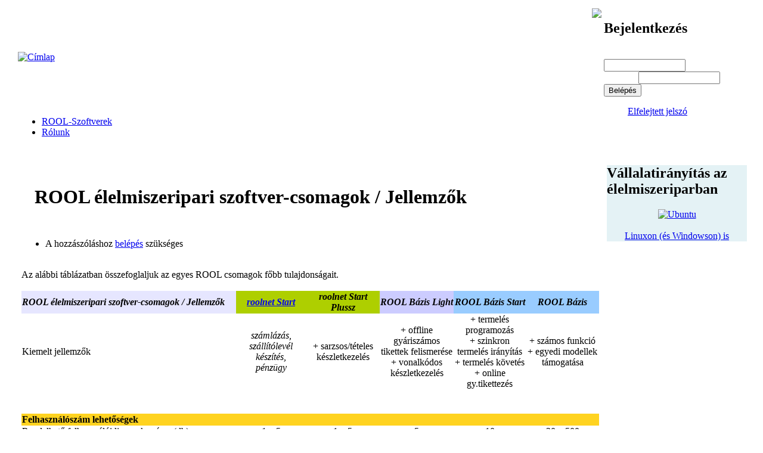

--- FILE ---
content_type: text/html; charset=utf-8
request_url: http://elelmiszerbiztonsag.hu/
body_size: 9950
content:
<!DOCTYPE html PUBLIC "-//W3C//DTD XHTML 1.0 Transitional//EN" "http://www.w3.org/TR/2002/REC-xhtml1-20020801/DTD/xhtml1-transitional.dtd">
<html xmlns="http://www.w3.org/1999/xhtml" lang="hu" xml:lang="hu">
<head>
  <title>ROOL élelmiszeripari szoftver-csomagok / Jellemzők | roolnet</title>
  <meta http-equiv="Content-Type" content="text/html; charset=utf-8" />
<link rel="shortcut icon" href="/sites/default/files/garland_logo.png" type="image/x-icon" />
  <link type="text/css" rel="stylesheet" media="all" href="/modules/node/node.css?y" />
<link type="text/css" rel="stylesheet" media="all" href="/modules/poll/poll.css?y" />
<link type="text/css" rel="stylesheet" media="all" href="/modules/system/defaults.css?y" />
<link type="text/css" rel="stylesheet" media="all" href="/modules/system/system.css?y" />
<link type="text/css" rel="stylesheet" media="all" href="/modules/system/system-menus.css?y" />
<link type="text/css" rel="stylesheet" media="all" href="/modules/user/user.css?y" />
<link type="text/css" rel="stylesheet" media="all" href="/sites/all/modules/nice_menus/nice_menus.css?y" />
<link type="text/css" rel="stylesheet" media="all" href="/sites/all/modules/nice_menus/nice_menus_default.css?y" />
<link type="text/css" rel="stylesheet" media="all" href="/sites/all/modules/thickbox/thickbox.css?y" />
<link type="text/css" rel="stylesheet" media="all" href="/modules/forum/forum.css?y" />
<link type="text/css" rel="stylesheet" media="all" href="/sites/all/themes/roolnet/style.css?y" />
    <style type="text/css" media="all">#main {margin-left:0;}</style>    <!--[if IE]>
  <style>#sidebar-right {position:relative;left:-1px;}
  body {background-position: 0 242px;}
  #header {min-width:950px;}
  #primary {min-width:950px;}
  #main,#sidebar-left,#sidebar-right {
_display: inline; /* display inline or double your floated margin! [1] */
_overflow: hidden; /* in ie6, overflow auto is broken [2] and so is overflow visible [3] */
_overflow-y: visible;
}
  </style>
  <![endif]-->
  <script type="text/javascript" src="/misc/jquery.js?y"></script>
<script type="text/javascript" src="/misc/drupal.js?y"></script>
<script type="text/javascript" src="/sites/default/files/languages/hu_67e99438dbfb1640459c20d2383f1caa.js?y"></script>
<script type="text/javascript" src="/sites/all/modules/nice_menus/nice_menus.js?y"></script>
<script type="text/javascript" src="/sites/all/modules/thickbox/thickbox.js?y"></script>
<script type="text/javascript">
<!--//--><![CDATA[//><!--
jQuery.extend(Drupal.settings, { "basePath": "/", "googleanalytics": { "trackOutgoing": 1, "trackMailto": 1, "trackDownload": 1, "trackDownloadExtensions": "7z|aac|avi|csv|doc|exe|flv|gif|gz|jpe?g|js|mp(3|4|e?g)|mov|pdf|phps|png|ppt|rar|sit|tar|torrent|txt|wma|wmv|xls|xml|zip" }, "thickbox": { "close": "Bezárás", "next": "Következő \x3e", "prev": "\x3c Előző", "esc_key": "vagy ESC", "next_close": "Következő / Bezárás az utolsónál", "image_count": "!current/!total kép" } });
//--><!]]>
</script>
  <script type="text/javascript">
  </script>
</head>

<body class="front not-logged-in page-node node-type-page one-sidebar sidebar-right body_bg" >
<table width=100% >
  <tr valign=top >
    <td height="200px">
    </td>
    <td ROWSPAN=5 style="padding-left:10px;padding-right:10px;padding-bottom:10px;background:#ffffff;">

    
       <TABLE WIDTH=100% >
         <TR >
	   <TD WIDTH=100% >
	   <table WIDTH=100% >
	      <tr>
	        <td height=158>
                  <a href="/" title="Címlap">
                                    <img src="/sites/default/files/roolnet_logo.png" alt="Címlap" /></a>
                                    	        </td>
	      </tr>
	      <tr>
	        <td>
                  <div class="prim-container"><div class="prim-tl"><div class="prim-tr"><div class="prim-bl"><div class="prim-br"><div class="prim-content"><div id="nav" >
                   
                  <ul class="links" id="navlist"><li class="menu-305 active-trail first active"><a href="/roolnetstart" title="ROOL rendszerek élelmiszer gyártóknak" class="active"><span>ROOL-Szoftverek</span></a></li>
<li class="menu-197 last"><a href="/rolunk" title="Rólunk"><span>Rólunk</span></a></li>
</ul></div>
                                    </div></div></div></div></div></div>
	        </td>
	      </tr>
	   </table>
	   </TD>
	   <TD VALIGN=TOP >
	     <div style="float:right;" >
             <img height=220 src="/sites/all/themes/roolnet/images/boy.png" >
             </img>
	     </div>
           </TD>
	   <TD  VALIGN=TOP align=left >
             <div class="pink" style="WIDTH: 240px">
               <div class="br_pink" >
                     <h2>Bejelentkezés</h2>
  
  <div class="content" style="height:100px;color: #ffffff; 
  ">
  <form action="/roolnetstart?destination=node%2F26"  accept-charset="UTF-8" method="post" id="user-login-form">
<div><div class="form-item" id="edit-name-wrapper">
 <label for="edit-name">Felhasználói név: <span class="form-required" title="Szükséges mező.">*</span></label>
 <input type="text" maxlength="60" name="name" id="edit-name" size="15" value="" class="form-text required" />
</div>
<div class="form-item" id="edit-pass-wrapper">
 <label for="edit-pass">Jelszó: <span class="form-required" title="Szükséges mező.">*</span></label>
 <input type="password" name="pass" id="edit-pass"  maxlength="60"  size="15"  class="form-text required" />
</div>
<input type="submit" name="op" id="edit-submit" value="Belépés"  class="form-submit" />
<div class="item-list"><ul><li class="first last"><a href="/user/password" title="Új jelszó igénylése emailben.">Elfelejtett jelszó</a></li>
</ul></div><input type="hidden" name="form_build_id" id="form-ccf6b0562c454a5a0218b8aa6f073f4e" value="form-ccf6b0562c454a5a0218b8aa6f073f4e"  />
<input type="hidden" name="form_id" id="edit-user-login-block" value="user_login_block"  />

</div></form>
</div>
</div>
</div>
</div>
</div>
</div>


               </div>
             </div>
           </TD>
         </TR>
       </TABLE>

       <div id="wrapper" >
       <table width=100%>
       <tr valign=top>
                    <td style="padding-left:10px;padding-right:10px;">
         <div class="clearfix" >
           <div class="inner" >
                          <div class="title-container">
             <div class="title-tl"><div class="title-tr"><div class="title-bl"><div class="title-br"><div class="title-content">                          <table width=100% style="padding:10px">
               <tr>
                 <td style="padding-left:10px" colspan=2>
                                    </td >
               </tr>
               <tr>
                 <td style="padding-left:10px">
                   <h1 class="title">ROOL élelmiszeripari szoftver-csomagok / Jellemzők</h1>
                 </td>
                                </tr>
             </table>
             </div></div></div></div></div>
             </div>                          <div id=rool_content>
                                                    <div class="node">
        <div class="taxonomy"></div>
  <div class="links-node"><ul class="links inline"><li class="comment_forbidden first last"><span>A hozzászóláshoz <a href="/user/login?destination=comment/reply/26%2523comment-form">belépés</a> szükséges</span></li>
</ul></div>  <br clear="all"/>
  <div class="content">Az alábbi táblázatban összefoglaljuk az egyes ROOL csomagok főbb tulajdonságait.<br><br>

<TABLE FRAME=VOID CELLSPACING=0 COLS=6 RULES=NONE BORDER=0>
	<COLGROUP><COL WIDTH=514><COL WIDTH=153><COL WIDTH=153><COL WIDTH=153><COL WIDTH=153><COL WIDTH=153></COLGROUP>
	<TBODY>
		<TR>
			<TD WIDTH=514 HEIGHT=29 ALIGN=LEFT VALIGN=MIDDLE BGCOLOR="#E6E6FF"><B><I>ROOL élelmiszeripari szoftver-csomagok / Jellemzők</I></B></TD>
			<TD WIDTH=153 ALIGN=CENTER VALIGN=MIDDLE BGCOLOR="#AECF00"><B><I><a href="/node/1582">roolnet Start</a></I></B></TD>
			<TD WIDTH=153 ALIGN=CENTER VALIGN=MIDDLE BGCOLOR="#AECF00"><B><I>roolnet Start Plussz</I></B></TD>
			<TD WIDTH=153 ALIGN=CENTER VALIGN=MIDDLE BGCOLOR="#CCCCFF"><B><I>ROOL Bázis Light</I></B></TD>
			<TD WIDTH=153 ALIGN=CENTER VALIGN=MIDDLE BGCOLOR="#99CCFF"><B><I>ROOL Bázis Start</I></B></TD>
			<TD WIDTH=153 ALIGN=CENTER VALIGN=MIDDLE BGCOLOR="#99CCFF"><B><I>ROOL Bázis</I></B></TD>
		</TR>
		<TR>
			<TD HEIGHT=77 ALIGN=LEFT>Kiemelt jellemzők</TD>
			<TD ALIGN=CENTER><I>számlázás, szállítólevél készítés,<BR>pénzügy</I></TD>
			<TD ALIGN=CENTER>+ sarzsos/tételes készletkezelés</TD>
			<TD ALIGN=CENTER>+ offline gyáriszámos tikettek felismerése<BR>+ vonalkódos készletkezelés</TD>
			<TD ALIGN=CENTER>+ termelés programozás<BR>+ szinkron termelés irányítás<BR>+ termelés követés<BR>+ online gy.tikettezés</TD>
			<TD ALIGN=CENTER>+ számos funkció<BR>+ egyedi modellek támogatása</TD>
		</TR>
		<TR>
			<TD HEIGHT=17 ALIGN=LEFT><BR></TD>
			<TD ALIGN=CENTER><I><BR></I></TD>
			<TD ALIGN=CENTER><BR></TD>
			<TD ALIGN=CENTER><BR></TD>
			<TD ALIGN=CENTER><BR></TD>
			<TD ALIGN=LEFT><BR></TD>
		</TR>
		<TR>
			<TD HEIGHT=17 ALIGN=LEFT><BR></TD>
			<TD ALIGN=LEFT><BR></TD>
			<TD ALIGN=LEFT><BR></TD>
			<TD ALIGN=LEFT><BR></TD>
			<TD ALIGN=LEFT><BR></TD>
			<TD ALIGN=LEFT><BR></TD>
		</TR>
		<TR>
			<TD HEIGHT=17 ALIGN=LEFT BGCOLOR="#FFD320"><B>Felhasználószám lehetőségek</B></TD>
			<TD ALIGN=LEFT BGCOLOR="#FFD320"><BR></TD>
			<TD ALIGN=LEFT BGCOLOR="#FFD320"><BR></TD>
			<TD ALIGN=LEFT BGCOLOR="#FFD320"><BR></TD>
			<TD ALIGN=LEFT BGCOLOR="#FFD320"><BR></TD>
			<TD ALIGN=LEFT BGCOLOR="#FFD320"><BR></TD>
		</TR>
		<TR>
			<TD HEIGHT=17 ALIGN=LEFT>Rendelhető felhasználói licencek száma (db)</TD>
			<TD ALIGN=CENTER SDNUM="1038;0;YYYY-MM-DD">1 – 5</TD>
			<TD ALIGN=CENTER>1 – 5</TD>
			<TD ALIGN=CENTER>5</TD>
			<TD ALIGN=CENTER SDVAL="10" SDNUM="1038;">10</TD>
			<TD ALIGN=CENTER>30 – 500</TD>
		</TR>
		<TR>
			<TD HEIGHT=17 ALIGN=LEFT><BR></TD>
			<TD ALIGN=LEFT><BR></TD>
			<TD ALIGN=LEFT><BR></TD>
			<TD ALIGN=LEFT><BR></TD>
			<TD ALIGN=LEFT><BR></TD>
			<TD ALIGN=LEFT><BR></TD>
		</TR>
		<TR>
			<TD HEIGHT=17 ALIGN=LEFT BGCOLOR="#FFD320"><B>Szervezeti felépítés lehetőségek</B></TD>
			<TD ALIGN=LEFT BGCOLOR="#FFD320"><BR></TD>
			<TD ALIGN=LEFT BGCOLOR="#FFD320"><BR></TD>
			<TD ALIGN=LEFT BGCOLOR="#FFD320"><BR></TD>
			<TD ALIGN=LEFT BGCOLOR="#FFD320"><BR></TD>
			<TD ALIGN=LEFT BGCOLOR="#FFD320"><BR></TD>
		</TR>
		<TR>
			<TD HEIGHT=40 ALIGN=LEFT VALIGN=TOP>Vállalatok száma (akár több vállalat integrált kezelése közös adatbázisban, közös törzsadatokkal, átívelő tranzakciókkal, összevont lekérdezési lehetőségekkel)</TD>
			<TD ALIGN=CENTER VALIGN=TOP SDVAL="1" SDNUM="1038;">1</TD>
			<TD ALIGN=CENTER VALIGN=TOP SDVAL="1" SDNUM="1038;">1</TD>
			<TD ALIGN=CENTER VALIGN=TOP SDVAL="1" SDNUM="1038;">1</TD>
			<TD ALIGN=CENTER VALIGN=TOP SDVAL="1" SDNUM="1038;">1</TD>
			<TD ALIGN=CENTER VALIGN=TOP>megállapodás szerint</TD>
		</TR>
		<TR>
			<TD HEIGHT=25 ALIGN=LEFT VALIGN=TOP>Telephelyek száma</TD>
			<TD ALIGN=CENTER VALIGN=TOP SDVAL="1" SDNUM="1038;">1</TD>
			<TD ALIGN=CENTER VALIGN=TOP SDVAL="1" SDNUM="1038;">1</TD>
			<TD ALIGN=CENTER VALIGN=TOP SDVAL="1" SDNUM="1038;">1</TD>
			<TD ALIGN=CENTER VALIGN=TOP SDVAL="1" SDNUM="1038;">1</TD>
			<TD ALIGN=CENTER VALIGN=TOP>megállapodás szerint</TD>
		</TR>
		<TR>
			<TD HEIGHT=25 ALIGN=LEFT VALIGN=TOP>Üzemek száma</TD>
			<TD ALIGN=CENTER VALIGN=TOP>-</TD>
			<TD ALIGN=CENTER VALIGN=TOP>-</TD>
			<TD ALIGN=CENTER VALIGN=TOP SDVAL="1" SDNUM="1038;">1</TD>
			<TD ALIGN=CENTER VALIGN=TOP>tetszőleges</TD>
			<TD ALIGN=CENTER VALIGN=TOP>tetszőleges</TD>
		</TR>
		<TR>
			<TD HEIGHT=25 ALIGN=LEFT VALIGN=TOP>Raktárak száma</TD>
			<TD ALIGN=CENTER VALIGN=TOP>-</TD>
			<TD ALIGN=CENTER VALIGN=TOP>tetszőleges</TD>
			<TD ALIGN=CENTER VALIGN=TOP>tetszőleges</TD>
			<TD ALIGN=CENTER VALIGN=TOP>tetszőleges</TD>
			<TD ALIGN=CENTER VALIGN=TOP>tetszőleges</TD>
		</TR>
		<TR>
			<TD HEIGHT=25 ALIGN=LEFT VALIGN=TOP>Saját boltok elszámolási lehetősége</TD>
			<TD ALIGN=CENTER VALIGN=TOP>-</TD>
			<TD ALIGN=CENTER VALIGN=TOP>-</TD>
			<TD ALIGN=CENTER VALIGN=TOP>o</TD>
			<TD ALIGN=CENTER VALIGN=TOP>o</TD>
			<TD ALIGN=CENTER VALIGN=TOP>o</TD>
		</TR>
		<TR>
			<TD HEIGHT=25 ALIGN=LEFT VALIGN=TOP>Integrált, egymásra épülő folyamatok kezelése</TD>
			<TD ALIGN=CENTER VALIGN=TOP><FONT FACE="Webdings" SIZE=4></FONT></TD>
			<TD ALIGN=CENTER VALIGN=TOP><FONT FACE="Webdings" SIZE=4></FONT></TD>
			<TD ALIGN=CENTER VALIGN=TOP><FONT FACE="Webdings" SIZE=4></FONT></TD>
			<TD ALIGN=CENTER VALIGN=TOP><FONT FACE="Webdings" SIZE=4></FONT></TD>
			<TD ALIGN=CENTER VALIGN=TOP><FONT FACE="Webdings" SIZE=4></FONT></TD>
		</TR>
		<TR>
			<TD HEIGHT=17 ALIGN=LEFT><BR></TD>
			<TD ALIGN=CENTER><BR></TD>
			<TD ALIGN=LEFT><BR></TD>
			<TD ALIGN=LEFT><BR></TD>
			<TD ALIGN=LEFT><BR></TD>
			<TD ALIGN=LEFT><BR></TD>
		</TR>
		<TR>
			<TD HEIGHT=17 ALIGN=LEFT BGCOLOR="#FFD320"><B>Kereskedelem támogatása</B></TD>
			<TD ALIGN=CENTER BGCOLOR="#FFD320"><BR></TD>
			<TD ALIGN=LEFT BGCOLOR="#FFD320"><BR></TD>
			<TD ALIGN=LEFT BGCOLOR="#FFD320"><BR></TD>
			<TD ALIGN=LEFT BGCOLOR="#FFD320"><BR></TD>
			<TD ALIGN=LEFT BGCOLOR="#FFD320"><BR></TD>
		</TR>
		<TR>
			<TD HEIGHT=25 ALIGN=LEFT VALIGN=TOP>Vevői megrendelések rögzíthetősége a rendszerben, pluszolás-mínuszolás</TD>
			<TD ALIGN=CENTER VALIGN=TOP><FONT FACE="Webdings" SIZE=4></FONT></TD>
			<TD ALIGN=CENTER VALIGN=TOP><FONT FACE="Webdings" SIZE=4></FONT></TD>
			<TD ALIGN=CENTER VALIGN=TOP><FONT FACE="Webdings" SIZE=4></FONT></TD>
			<TD ALIGN=CENTER VALIGN=TOP><FONT FACE="Webdings" SIZE=4></FONT></TD>
			<TD ALIGN=CENTER VALIGN=TOP><FONT FACE="Webdings" SIZE=4></FONT></TD>
		</TR>
		<TR>
			<TD HEIGHT=23 ALIGN=LEFT VALIGN=TOP>Soronkénti és táblázatos rendelés tétel rögzítési lehetőség</TD>
			<TD ALIGN=CENTER VALIGN=TOP><FONT FACE="Webdings" SIZE=4></FONT></TD>
			<TD ALIGN=CENTER VALIGN=TOP><FONT FACE="Webdings" SIZE=4></FONT></TD>
			<TD ALIGN=CENTER VALIGN=TOP><FONT FACE="Webdings" SIZE=4></FONT></TD>
			<TD ALIGN=CENTER VALIGN=TOP><FONT FACE="Webdings" SIZE=4></FONT></TD>
			<TD ALIGN=CENTER VALIGN=TOP><FONT FACE="Webdings" SIZE=4></FONT></TD>
		</TR>
		<TR>
			<TD HEIGHT=23 ALIGN=LEFT VALIGN=TOP>3 mennyiségi egység követése (gyűjtő, alap mennyiségi egység, kg)</TD>
			<TD ALIGN=CENTER VALIGN=TOP><FONT FACE="Webdings" SIZE=4></FONT></TD>
			<TD ALIGN=CENTER VALIGN=TOP><FONT FACE="Webdings" SIZE=4></FONT></TD>
			<TD ALIGN=CENTER VALIGN=TOP><FONT FACE="Webdings" SIZE=4></FONT></TD>
			<TD ALIGN=CENTER VALIGN=TOP><FONT FACE="Webdings" SIZE=4></FONT></TD>
			<TD ALIGN=CENTER VALIGN=TOP><FONT FACE="Webdings" SIZE=4></FONT></TD>
		</TR>
		<TR>
			<TD HEIGHT=23 ALIGN=LEFT VALIGN=TOP>Irányadó mennyiségi egység követése</TD>
			<TD ALIGN=CENTER VALIGN=TOP><FONT FACE="Webdings" SIZE=4></FONT></TD>
			<TD ALIGN=CENTER VALIGN=TOP><FONT FACE="Webdings" SIZE=4></FONT></TD>
			<TD ALIGN=CENTER VALIGN=TOP><FONT FACE="Webdings" SIZE=4></FONT></TD>
			<TD ALIGN=CENTER VALIGN=TOP><FONT FACE="Webdings" SIZE=4></FONT></TD>
			<TD ALIGN=CENTER VALIGN=TOP><FONT FACE="Webdings" SIZE=4></FONT></TD>
		</TR>
		<TR>
			<TD HEIGHT=25 ALIGN=LEFT VALIGN=MIDDLE><U>Értékesítési árak előzetes rögzítése a rendszerben:</U></TD>
			<TD ALIGN=LEFT VALIGN=TOP BGCOLOR="#FFFFCC"><BR></TD>
			<TD ALIGN=LEFT VALIGN=TOP BGCOLOR="#FFFFCC"><BR></TD>
			<TD ALIGN=LEFT VALIGN=TOP BGCOLOR="#FFFFCC"><BR></TD>
			<TD ALIGN=LEFT VALIGN=TOP BGCOLOR="#FFFFCC"><BR></TD>
			<TD ALIGN=LEFT VALIGN=TOP BGCOLOR="#FFFFCC"><BR></TD>
		</TR>
		<TR>
			<TD HEIGHT=23 ALIGN=LEFT VALIGN=TOP>    - árlisták keretében</TD>
			<TD ALIGN=CENTER VALIGN=TOP><FONT FACE="Webdings" SIZE=4></FONT></TD>
			<TD ALIGN=CENTER VALIGN=TOP><FONT FACE="Webdings" SIZE=4></FONT></TD>
			<TD ALIGN=CENTER VALIGN=TOP><FONT FACE="Webdings" SIZE=4></FONT></TD>
			<TD ALIGN=CENTER VALIGN=TOP><FONT FACE="Webdings" SIZE=4></FONT></TD>
			<TD ALIGN=CENTER VALIGN=TOP><FONT FACE="Webdings" SIZE=4></FONT></TD>
		</TR>
		<TR>
			<TD HEIGHT=23 ALIGN=LEFT VALIGN=TOP>    - partnerfüggő egyedi ármegállapodások keretében</TD>
			<TD ALIGN=CENTER VALIGN=TOP><FONT FACE="Webdings" SIZE=4></FONT></TD>
			<TD ALIGN=CENTER VALIGN=TOP><FONT FACE="Webdings" SIZE=4></FONT></TD>
			<TD ALIGN=CENTER VALIGN=TOP><FONT FACE="Webdings" SIZE=4></FONT></TD>
			<TD ALIGN=CENTER VALIGN=TOP><FONT FACE="Webdings" SIZE=4></FONT></TD>
			<TD ALIGN=CENTER VALIGN=TOP><FONT FACE="Webdings" SIZE=4></FONT></TD>
		</TR>
		<TR>
			<TD HEIGHT=23 ALIGN=LEFT VALIGN=TOP>    - szerződések keretében</TD>
			<TD ALIGN=CENTER VALIGN=TOP>-</TD>
			<TD ALIGN=CENTER VALIGN=TOP>-</TD>
			<TD ALIGN=CENTER VALIGN=TOP>-</TD>
			<TD ALIGN=CENTER VALIGN=TOP>o</TD>
			<TD ALIGN=CENTER VALIGN=TOP><FONT FACE="Webdings" SIZE=4></FONT></TD>
		</TR>
		<TR>
			<TD HEIGHT=23 ALIGN=LEFT VALIGN=TOP>    - ár megadhatóság/módosíthatóság rendeléskor</TD>
			<TD ALIGN=CENTER VALIGN=TOP><FONT FACE="Webdings" SIZE=4></FONT></TD>
			<TD ALIGN=CENTER VALIGN=TOP><FONT FACE="Webdings" SIZE=4></FONT></TD>
			<TD ALIGN=CENTER VALIGN=TOP><FONT FACE="Webdings" SIZE=4></FONT></TD>
			<TD ALIGN=CENTER VALIGN=TOP><FONT FACE="Webdings" SIZE=4></FONT></TD>
			<TD ALIGN=CENTER VALIGN=TOP><FONT FACE="Webdings" SIZE=4></FONT></TD>
		</TR>
		<TR>
			<TD HEIGHT=23 ALIGN=LEFT VALIGN=TOP>    - akciók kezelése</TD>
			<TD ALIGN=CENTER VALIGN=TOP><FONT FACE="Webdings" SIZE=4></FONT></TD>
			<TD ALIGN=CENTER VALIGN=TOP><FONT FACE="Webdings" SIZE=4></FONT></TD>
			<TD ALIGN=CENTER VALIGN=TOP><FONT FACE="Webdings" SIZE=4></FONT></TD>
			<TD ALIGN=CENTER VALIGN=TOP><FONT FACE="Webdings" SIZE=4></FONT></TD>
			<TD ALIGN=CENTER VALIGN=TOP><FONT FACE="Webdings" SIZE=4></FONT></TD>
		</TR>
		<TR>
			<TD HEIGHT=23 ALIGN=LEFT VALIGN=TOP>Belföldi és export kiszolgálás kezelése</TD>
			<TD ALIGN=CENTER VALIGN=TOP><FONT FACE="Webdings" SIZE=4></FONT></TD>
			<TD ALIGN=CENTER VALIGN=TOP><FONT FACE="Webdings" SIZE=4></FONT></TD>
			<TD ALIGN=CENTER VALIGN=TOP><FONT FACE="Webdings" SIZE=4></FONT></TD>
			<TD ALIGN=CENTER VALIGN=TOP><FONT FACE="Webdings" SIZE=4></FONT></TD>
			<TD ALIGN=CENTER VALIGN=TOP><FONT FACE="Webdings" SIZE=4></FONT></TD>
		</TR>
		<TR>
			<TD HEIGHT=23 ALIGN=LEFT VALIGN=TOP>Hitelkeret figyelés</TD>
			<TD ALIGN=CENTER VALIGN=TOP><FONT FACE="Webdings" SIZE=4></FONT></TD>
			<TD ALIGN=CENTER VALIGN=TOP><FONT FACE="Webdings" SIZE=4></FONT></TD>
			<TD ALIGN=CENTER VALIGN=TOP><FONT FACE="Webdings" SIZE=4></FONT></TD>
			<TD ALIGN=CENTER VALIGN=TOP><FONT FACE="Webdings" SIZE=4></FONT></TD>
			<TD ALIGN=CENTER VALIGN=TOP><FONT FACE="Webdings" SIZE=4></FONT></TD>
		</TR>
		<TR>
			<TD HEIGHT=23 ALIGN=LEFT VALIGN=TOP>Minimális rendelési érték figyelés</TD>
			<TD ALIGN=CENTER VALIGN=TOP><FONT FACE="Webdings" SIZE=4></FONT></TD>
			<TD ALIGN=CENTER VALIGN=TOP><FONT FACE="Webdings" SIZE=4></FONT></TD>
			<TD ALIGN=CENTER VALIGN=TOP><FONT FACE="Webdings" SIZE=4></FONT></TD>
			<TD ALIGN=CENTER VALIGN=TOP><FONT FACE="Webdings" SIZE=4></FONT></TD>
			<TD ALIGN=CENTER VALIGN=TOP><FONT FACE="Webdings" SIZE=4></FONT></TD>
		</TR>
		<TR>
			<TD HEIGHT=23 ALIGN=LEFT VALIGN=TOP>Túranapok figyelési lehetősége</TD>
			<TD ALIGN=CENTER VALIGN=TOP><FONT FACE="Webdings" SIZE=4></FONT></TD>
			<TD ALIGN=CENTER VALIGN=TOP><FONT FACE="Webdings" SIZE=4></FONT></TD>
			<TD ALIGN=CENTER VALIGN=TOP><FONT FACE="Webdings" SIZE=4></FONT></TD>
			<TD ALIGN=CENTER VALIGN=TOP><FONT FACE="Webdings" SIZE=4></FONT></TD>
			<TD ALIGN=CENTER VALIGN=TOP><FONT FACE="Webdings" SIZE=4></FONT></TD>
		</TR>
		<TR>
			<TD HEIGHT=23 ALIGN=LEFT VALIGN=TOP>Szokásos rendelési napok figyelése (ki nem rendelt még?)</TD>
			<TD ALIGN=CENTER VALIGN=TOP>-</TD>
			<TD ALIGN=CENTER VALIGN=TOP><FONT FACE="Webdings" SIZE=4></FONT></TD>
			<TD ALIGN=CENTER VALIGN=TOP><FONT FACE="Webdings" SIZE=4></FONT></TD>
			<TD ALIGN=CENTER VALIGN=TOP><FONT FACE="Webdings" SIZE=4></FONT></TD>
			<TD ALIGN=CENTER VALIGN=TOP><FONT FACE="Webdings" SIZE=4></FONT></TD>
		</TR>
		<TR>
			<TD HEIGHT=23 ALIGN=LEFT VALIGN=TOP>Heti rendelés rögzíthetősége</TD>
			<TD ALIGN=CENTER VALIGN=TOP>o</TD>
			<TD ALIGN=CENTER VALIGN=TOP>o</TD>
			<TD ALIGN=CENTER VALIGN=TOP>o</TD>
			<TD ALIGN=CENTER VALIGN=TOP>o</TD>
			<TD ALIGN=CENTER VALIGN=TOP><FONT FACE="Webdings" SIZE=4></FONT></TD>
		</TR>
		<TR>
			<TD HEIGHT=23 ALIGN=LEFT VALIGN=TOP>Kiszolgálási szintek követése (vevőre, raktárra)</TD>
			<TD ALIGN=CENTER VALIGN=TOP>-</TD>
			<TD ALIGN=CENTER VALIGN=TOP><FONT FACE="Webdings" SIZE=4></FONT></TD>
			<TD ALIGN=CENTER VALIGN=TOP><FONT FACE="Webdings" SIZE=4></FONT></TD>
			<TD ALIGN=CENTER VALIGN=TOP><FONT FACE="Webdings" SIZE=4></FONT></TD>
			<TD ALIGN=CENTER VALIGN=TOP><FONT FACE="Webdings" SIZE=4></FONT></TD>
		</TR>
		<TR>
			<TD HEIGHT=23 ALIGN=LEFT VALIGN=TOP>Átlagáras értékesítés vizsgálat</TD>
			<TD ALIGN=CENTER VALIGN=TOP>-</TD>
			<TD ALIGN=CENTER VALIGN=TOP><FONT FACE="Webdings" SIZE=4></FONT></TD>
			<TD ALIGN=CENTER VALIGN=TOP><FONT FACE="Webdings" SIZE=4></FONT></TD>
			<TD ALIGN=CENTER VALIGN=TOP><FONT FACE="Webdings" SIZE=4></FONT></TD>
			<TD ALIGN=CENTER VALIGN=TOP><FONT FACE="Webdings" SIZE=4></FONT></TD>
		</TR>
		<TR>
			<TD HEIGHT=40 ALIGN=LEFT VALIGN=TOP>Vevői megrendelések kontrollált fogadása elektronikusan,<BR>EDI interfészen</TD>
			<TD ALIGN=CENTER VALIGN=TOP>o</TD>
			<TD ALIGN=CENTER VALIGN=TOP>o</TD>
			<TD ALIGN=CENTER VALIGN=TOP>o</TD>
			<TD ALIGN=CENTER VALIGN=TOP>o</TD>
			<TD ALIGN=CENTER VALIGN=TOP>o</TD>
		</TR>
		<TR>
			<TD HEIGHT=23 ALIGN=LEFT VALIGN=TOP>Túlrendelések kezelése – leosztási támogatások</TD>
			<TD ALIGN=CENTER VALIGN=TOP>-</TD>
			<TD ALIGN=CENTER VALIGN=TOP>o</TD>
			<TD ALIGN=CENTER VALIGN=TOP>o</TD>
			<TD ALIGN=CENTER VALIGN=TOP><FONT FACE="Webdings" SIZE=4></FONT></TD>
			<TD ALIGN=CENTER VALIGN=TOP><FONT FACE="Webdings" SIZE=4></FONT></TD>
		</TR>
		<TR>
			<TD HEIGHT=25 ALIGN=LEFT VALIGN=TOP>Áruminta engedélyezési lehetősége</TD>
			<TD ALIGN=CENTER VALIGN=TOP>o</TD>
			<TD ALIGN=CENTER VALIGN=TOP>o</TD>
			<TD ALIGN=CENTER VALIGN=TOP>o</TD>
			<TD ALIGN=CENTER VALIGN=TOP>o</TD>
			<TD ALIGN=CENTER VALIGN=TOP>o</TD>
		</TR>
		<TR>
			<TD HEIGHT=25 ALIGN=LEFT VALIGN=TOP>Visszáru engedélyezési lehetősége</TD>
			<TD ALIGN=CENTER VALIGN=TOP>o</TD>
			<TD ALIGN=CENTER VALIGN=TOP>o</TD>
			<TD ALIGN=CENTER VALIGN=TOP>o</TD>
			<TD ALIGN=CENTER VALIGN=TOP>o</TD>
			<TD ALIGN=CENTER VALIGN=TOP>o</TD>
		</TR>
		<TR>
			<TD HEIGHT=23 ALIGN=LEFT VALIGN=TOP>Napi rendelésfelvétel zárás lehetősége</TD>
			<TD ALIGN=CENTER VALIGN=TOP>-</TD>
			<TD ALIGN=CENTER VALIGN=TOP>-</TD>
			<TD ALIGN=CENTER VALIGN=TOP>-</TD>
			<TD ALIGN=CENTER VALIGN=TOP><FONT FACE="Webdings" SIZE=4></FONT></TD>
			<TD ALIGN=CENTER VALIGN=TOP><FONT FACE="Webdings" SIZE=4></FONT></TD>
		</TR>
		<TR>
			<TD HEIGHT=25 ALIGN=LEFT VALIGN=TOP>Külső szállítmányozó partnerrel interfész kiépítés lehetősége</TD>
			<TD ALIGN=CENTER VALIGN=TOP>-</TD>
			<TD ALIGN=CENTER VALIGN=TOP>-</TD>
			<TD ALIGN=CENTER VALIGN=TOP>-</TD>
			<TD ALIGN=CENTER VALIGN=TOP>o</TD>
			<TD ALIGN=CENTER VALIGN=TOP>o</TD>
		</TR>
		<TR>
			<TD HEIGHT=40 ALIGN=LEFT VALIGN=TOP>Különböző mennyiségi jellemzők vizsgálhatósága rendelés tételre visszavezetve (rendelt, kiadott, átvett, visszáru...)</TD>
			<TD ALIGN=CENTER VALIGN=TOP><FONT FACE="Webdings" SIZE=4></FONT></TD>
			<TD ALIGN=CENTER VALIGN=TOP><FONT FACE="Webdings" SIZE=4></FONT></TD>
			<TD ALIGN=CENTER VALIGN=TOP><FONT FACE="Webdings" SIZE=4></FONT></TD>
			<TD ALIGN=CENTER VALIGN=TOP><FONT FACE="Webdings" SIZE=4></FONT></TD>
			<TD ALIGN=CENTER VALIGN=TOP><FONT FACE="Webdings" SIZE=4></FONT></TD>
		</TR>
		<TR>
			<TD HEIGHT=23 ALIGN=LEFT VALIGN=TOP>Tételes lekérdezési lehetőség</TD>
			<TD ALIGN=CENTER VALIGN=TOP><FONT FACE="Webdings" SIZE=4></FONT></TD>
			<TD ALIGN=CENTER VALIGN=TOP><FONT FACE="Webdings" SIZE=4></FONT></TD>
			<TD ALIGN=CENTER VALIGN=TOP><FONT FACE="Webdings" SIZE=4></FONT></TD>
			<TD ALIGN=CENTER VALIGN=TOP><FONT FACE="Webdings" SIZE=4></FONT></TD>
			<TD ALIGN=CENTER VALIGN=TOP><FONT FACE="Webdings" SIZE=4></FONT></TD>
		</TR>
		<TR>
			<TD HEIGHT=23 ALIGN=LEFT VALIGN=TOP>Összesített lekérdezési lehetőség</TD>
			<TD ALIGN=CENTER VALIGN=TOP><FONT FACE="Webdings" SIZE=4></FONT></TD>
			<TD ALIGN=CENTER VALIGN=TOP><FONT FACE="Webdings" SIZE=4></FONT></TD>
			<TD ALIGN=CENTER VALIGN=TOP><FONT FACE="Webdings" SIZE=4></FONT></TD>
			<TD ALIGN=CENTER VALIGN=TOP><FONT FACE="Webdings" SIZE=4></FONT></TD>
			<TD ALIGN=CENTER VALIGN=TOP><FONT FACE="Webdings" SIZE=4></FONT></TD>
		</TR>
		<TR>
			<TD HEIGHT=25 ALIGN=LEFT VALIGN=TOP>Kiegészítő lekérdezések</TD>
			<TD ALIGN=CENTER VALIGN=TOP>o</TD>
			<TD ALIGN=CENTER VALIGN=TOP>o</TD>
			<TD ALIGN=CENTER VALIGN=TOP>o</TD>
			<TD ALIGN=CENTER VALIGN=TOP>o</TD>
			<TD ALIGN=CENTER VALIGN=TOP>o</TD>
		</TR>
		<TR>
			<TD HEIGHT=40 ALIGN=LEFT VALIGN=TOP>roolnet online közös termékkatalógusban megjelenés, feltöltés lehetősége <BR>(<A HREF="http://www.elelmiszeriparonline.hu/">www.elelmiszeriparonline.hu</A>)</TD>
			<TD ALIGN=CENTER VALIGN=TOP><FONT FACE="Webdings" SIZE=4></FONT></TD>
			<TD ALIGN=CENTER VALIGN=TOP><FONT FACE="Webdings" SIZE=4></FONT></TD>
			<TD ALIGN=CENTER VALIGN=TOP><FONT FACE="Webdings" SIZE=4></FONT></TD>
			<TD ALIGN=CENTER VALIGN=TOP><FONT FACE="Webdings" SIZE=4></FONT></TD>
			<TD ALIGN=CENTER VALIGN=TOP><FONT FACE="Webdings" SIZE=4></FONT></TD>
		</TR>
		<TR>
			<TD HEIGHT=17 ALIGN=LEFT VALIGN=TOP><BR></TD>
			<TD ALIGN=LEFT VALIGN=TOP><BR></TD>
			<TD ALIGN=LEFT VALIGN=TOP><BR></TD>
			<TD ALIGN=LEFT VALIGN=TOP><BR></TD>
			<TD ALIGN=LEFT VALIGN=TOP><BR></TD>
			<TD ALIGN=LEFT VALIGN=TOP><BR></TD>
		</TR>
		<TR>
			<TD HEIGHT=17 ALIGN=LEFT BGCOLOR="#FFD320"><B>Raktár támogatása</B></TD>
			<TD ALIGN=CENTER BGCOLOR="#FFD320"><BR></TD>
			<TD ALIGN=LEFT BGCOLOR="#FFD320"><BR></TD>
			<TD ALIGN=LEFT BGCOLOR="#FFD320"><BR></TD>
			<TD ALIGN=LEFT BGCOLOR="#FFD320"><BR></TD>
			<TD ALIGN=LEFT BGCOLOR="#FFD320"><BR></TD>
		</TR>
		<TR>
			<TD HEIGHT=23 ALIGN=LEFT VALIGN=TOP>Minden pillanatban aktuális pillanatnyi készlet követhetősége</TD>
			<TD ALIGN=CENTER VALIGN=TOP>-</TD>
			<TD ALIGN=CENTER VALIGN=TOP><FONT FACE="Webdings" SIZE=4></FONT></TD>
			<TD ALIGN=CENTER VALIGN=TOP><FONT FACE="Webdings" SIZE=4></FONT></TD>
			<TD ALIGN=CENTER VALIGN=TOP><FONT FACE="Webdings" SIZE=4></FONT></TD>
			<TD ALIGN=CENTER VALIGN=TOP><FONT FACE="Webdings" SIZE=4></FONT></TD>
		</TR>
		<TR>
			<TD HEIGHT=23 ALIGN=LEFT VALIGN=TOP>Készletmozgás utasítások kiadása vevői megrendelések alapján</TD>
			<TD ALIGN=CENTER VALIGN=TOP>-</TD>
			<TD ALIGN=CENTER VALIGN=TOP><FONT FACE="Webdings" SIZE=4></FONT></TD>
			<TD ALIGN=CENTER VALIGN=TOP><FONT FACE="Webdings" SIZE=4></FONT></TD>
			<TD ALIGN=CENTER VALIGN=TOP><FONT FACE="Webdings" SIZE=4></FONT></TD>
			<TD ALIGN=CENTER VALIGN=TOP><FONT FACE="Webdings" SIZE=4></FONT></TD>
		</TR>
		<TR>
			<TD HEIGHT=40 ALIGN=LEFT VALIGN=TOP>Előírt feladatok monitorozási lehetősége, egyben gyorsított túrás készletmozgás rögzítési lehetőség</TD>
			<TD ALIGN=CENTER VALIGN=TOP>-</TD>
			<TD ALIGN=CENTER VALIGN=TOP><FONT FACE="Webdings" SIZE=4></FONT></TD>
			<TD ALIGN=CENTER VALIGN=TOP><FONT FACE="Webdings" SIZE=4></FONT></TD>
			<TD ALIGN=CENTER VALIGN=TOP><FONT FACE="Webdings" SIZE=4></FONT></TD>
			<TD ALIGN=CENTER VALIGN=TOP><FONT FACE="Webdings" SIZE=4></FONT></TD>
		</TR>
		<TR>
			<TD HEIGHT=23 ALIGN=LEFT VALIGN=TOP>Készletmozgás bizonylatok rögzítése</TD>
			<TD ALIGN=CENTER VALIGN=TOP>-</TD>
			<TD ALIGN=CENTER VALIGN=TOP><FONT FACE="Webdings" SIZE=4></FONT></TD>
			<TD ALIGN=CENTER VALIGN=TOP><FONT FACE="Webdings" SIZE=4></FONT></TD>
			<TD ALIGN=CENTER VALIGN=TOP><FONT FACE="Webdings" SIZE=4></FONT></TD>
			<TD ALIGN=CENTER VALIGN=TOP><FONT FACE="Webdings" SIZE=4></FONT></TD>
		</TR>
		<TR>
			<TD HEIGHT=23 ALIGN=LEFT VALIGN=TOP>Kiszedéshez/komissiózáshoz riportok</TD>
			<TD ALIGN=CENTER VALIGN=TOP><FONT FACE="Webdings" SIZE=4></FONT></TD>
			<TD ALIGN=CENTER VALIGN=TOP><FONT FACE="Webdings" SIZE=4></FONT></TD>
			<TD ALIGN=CENTER VALIGN=TOP><FONT FACE="Webdings" SIZE=4></FONT></TD>
			<TD ALIGN=CENTER VALIGN=TOP><FONT FACE="Webdings" SIZE=4></FONT></TD>
			<TD ALIGN=CENTER VALIGN=TOP><FONT FACE="Webdings" SIZE=4></FONT></TD>
		</TR>
		<TR>
			<TD HEIGHT=23 ALIGN=LEFT VALIGN=TOP>Szállítólevelek nyomtatása</TD>
			<TD ALIGN=CENTER VALIGN=TOP><FONT FACE="Webdings" SIZE=4></FONT></TD>
			<TD ALIGN=CENTER VALIGN=TOP><FONT FACE="Webdings" SIZE=4></FONT></TD>
			<TD ALIGN=CENTER VALIGN=TOP><FONT FACE="Webdings" SIZE=4></FONT></TD>
			<TD ALIGN=CENTER VALIGN=TOP><FONT FACE="Webdings" SIZE=4></FONT></TD>
			<TD ALIGN=CENTER VALIGN=TOP><FONT FACE="Webdings" SIZE=4></FONT></TD>
		</TR>
		<TR>
			<TD HEIGHT=25 ALIGN=LEFT VALIGN=TOP>Számlák, mint árukísérő bizonylatok nyomtatási lehetősége raktárban</TD>
			<TD ALIGN=CENTER VALIGN=TOP>-</TD>
			<TD ALIGN=CENTER VALIGN=TOP><FONT FACE="Webdings" SIZE=4></FONT></TD>
			<TD ALIGN=CENTER VALIGN=TOP><FONT FACE="Webdings" SIZE=4></FONT></TD>
			<TD ALIGN=CENTER VALIGN=TOP><FONT FACE="Webdings" SIZE=4></FONT></TD>
			<TD ALIGN=CENTER VALIGN=TOP><FONT FACE="Webdings" SIZE=4></FONT></TD>
		</TR>
		<TR>
			<TD HEIGHT=23 ALIGN=LEFT VALIGN=TOP>Túra összesítő, kapujegy nyomtatás</TD>
			<TD ALIGN=CENTER VALIGN=TOP>-</TD>
			<TD ALIGN=CENTER VALIGN=TOP><FONT FACE="Webdings" SIZE=4></FONT></TD>
			<TD ALIGN=CENTER VALIGN=TOP><FONT FACE="Webdings" SIZE=4></FONT></TD>
			<TD ALIGN=CENTER VALIGN=TOP><FONT FACE="Webdings" SIZE=4></FONT></TD>
			<TD ALIGN=CENTER VALIGN=TOP><FONT FACE="Webdings" SIZE=4></FONT></TD>
		</TR>
		<TR>
			<TD HEIGHT=25 ALIGN=LEFT VALIGN=MIDDLE><U>Készletelem azonosítási lehetőségek:</U></TD>
			<TD ALIGN=LEFT VALIGN=TOP BGCOLOR="#FFFFCC"><BR></TD>
			<TD ALIGN=LEFT VALIGN=TOP BGCOLOR="#FFFFCC"><BR></TD>
			<TD ALIGN=LEFT VALIGN=TOP BGCOLOR="#FFFFCC"><BR></TD>
			<TD ALIGN=LEFT VALIGN=TOP BGCOLOR="#FFFFCC"><BR></TD>
			<TD ALIGN=LEFT VALIGN=TOP BGCOLOR="#FFFFCC"><BR></TD>
		</TR>
		<TR>
			<TD HEIGHT=23 ALIGN=LEFT VALIGN=TOP>    - cikkelemes azonosítás</TD>
			<TD ALIGN=CENTER VALIGN=TOP>-</TD>
			<TD ALIGN=CENTER VALIGN=TOP><FONT FACE="Webdings" SIZE=4></FONT></TD>
			<TD ALIGN=CENTER VALIGN=TOP><FONT FACE="Webdings" SIZE=4></FONT></TD>
			<TD ALIGN=CENTER VALIGN=TOP><FONT FACE="Webdings" SIZE=4></FONT></TD>
			<TD ALIGN=CENTER VALIGN=TOP><FONT FACE="Webdings" SIZE=4></FONT></TD>
		</TR>
		<TR>
			<TD HEIGHT=23 ALIGN=LEFT VALIGN=TOP>    - tételes/sarzsos/lot azonosítás</TD>
			<TD ALIGN=CENTER VALIGN=TOP>-</TD>
			<TD ALIGN=CENTER VALIGN=TOP><FONT FACE="Webdings" SIZE=4></FONT></TD>
			<TD ALIGN=CENTER VALIGN=TOP><FONT FACE="Webdings" SIZE=4></FONT></TD>
			<TD ALIGN=CENTER VALIGN=TOP><FONT FACE="Webdings" SIZE=4></FONT></TD>
			<TD ALIGN=CENTER VALIGN=TOP><FONT FACE="Webdings" SIZE=4></FONT></TD>
		</TR>
		<TR>
			<TD HEIGHT=40 ALIGN=LEFT VALIGN=TOP>    - gyáriszámos, vonalkódos gyűjtőcsomag azonosítás<BR>      (offline előállított gyáriszámos tikettekkel)</TD>
			<TD ALIGN=CENTER VALIGN=TOP>-</TD>
			<TD ALIGN=CENTER VALIGN=TOP>-</TD>
			<TD ALIGN=CENTER VALIGN=TOP><FONT FACE="Webdings" SIZE=4></FONT></TD>
			<TD ALIGN=CENTER VALIGN=TOP><FONT FACE="Webdings" SIZE=4></FONT></TD>
			<TD ALIGN=CENTER VALIGN=TOP><FONT FACE="Webdings" SIZE=4></FONT></TD>
		</TR>
		<TR>
			<TD HEIGHT=40 ALIGN=LEFT VALIGN=TOP>    - gyáriszámos, vonalkódos gyűjtőcsomag azonosítás<BR>      (online, a rendszerből előállított gyáriszámos tikettekkel)</TD>
			<TD ALIGN=CENTER VALIGN=TOP>-</TD>
			<TD ALIGN=CENTER VALIGN=TOP>-</TD>
			<TD ALIGN=CENTER VALIGN=TOP>-</TD>
			<TD ALIGN=CENTER VALIGN=TOP><FONT FACE="Webdings" SIZE=4></FONT></TD>
			<TD ALIGN=CENTER VALIGN=TOP><FONT FACE="Webdings" SIZE=4></FONT></TD>
		</TR>
		<TR>
			<TD HEIGHT=23 ALIGN=LEFT VALIGN=TOP>Műszaki-, segéd-anyagok, félkész-, kész-termékek kezelése</TD>
			<TD ALIGN=CENTER VALIGN=TOP>-</TD>
			<TD ALIGN=CENTER VALIGN=TOP><FONT FACE="Webdings" SIZE=4></FONT></TD>
			<TD ALIGN=CENTER VALIGN=TOP><FONT FACE="Webdings" SIZE=4></FONT></TD>
			<TD ALIGN=CENTER VALIGN=TOP><FONT FACE="Webdings" SIZE=4></FONT></TD>
			<TD ALIGN=CENTER VALIGN=TOP><FONT FACE="Webdings" SIZE=4></FONT></TD>
		</TR>
		<TR>
			<TD HEIGHT=23 ALIGN=LEFT VALIGN=TOP>Vonalkódos rögzítés lehetősége</TD>
			<TD ALIGN=CENTER VALIGN=TOP>-</TD>
			<TD ALIGN=CENTER VALIGN=TOP>-</TD>
			<TD ALIGN=CENTER VALIGN=TOP><FONT FACE="Webdings" SIZE=4></FONT></TD>
			<TD ALIGN=CENTER VALIGN=TOP><FONT FACE="Webdings" SIZE=4></FONT></TD>
			<TD ALIGN=CENTER VALIGN=TOP><FONT FACE="Webdings" SIZE=4></FONT></TD>
		</TR>
		<TR>
			<TD HEIGHT=23 ALIGN=LEFT VALIGN=TOP>PDA alapú vonalkódos mozgatás lehetősége</TD>
			<TD ALIGN=CENTER VALIGN=TOP>-</TD>
			<TD ALIGN=CENTER VALIGN=TOP>-</TD>
			<TD ALIGN=CENTER VALIGN=TOP>-</TD>
			<TD ALIGN=CENTER VALIGN=TOP>o</TD>
			<TD ALIGN=CENTER VALIGN=TOP><FONT FACE="Webdings" SIZE=4></FONT></TD>
		</TR>
		<TR>
			<TD HEIGHT=23 ALIGN=LEFT VALIGN=TOP>Raklapozás (homogén v. vegyes raklapok)</TD>
			<TD ALIGN=CENTER VALIGN=TOP>-</TD>
			<TD ALIGN=CENTER VALIGN=TOP>-</TD>
			<TD ALIGN=CENTER VALIGN=TOP><FONT FACE="Webdings" SIZE=4></FONT></TD>
			<TD ALIGN=CENTER VALIGN=TOP><FONT FACE="Webdings" SIZE=4></FONT></TD>
			<TD ALIGN=CENTER VALIGN=TOP><FONT FACE="Webdings" SIZE=4></FONT></TD>
		</TR>
		<TR>
			<TD HEIGHT=23 ALIGN=LEFT VALIGN=TOP>Tárolási pozíció alapú elhelyezés (tárhely kezelés)</TD>
			<TD ALIGN=CENTER VALIGN=TOP>-</TD>
			<TD ALIGN=CENTER VALIGN=TOP>-</TD>
			<TD ALIGN=CENTER VALIGN=TOP>o</TD>
			<TD ALIGN=CENTER VALIGN=TOP><FONT FACE="Webdings" SIZE=4></FONT></TD>
			<TD ALIGN=CENTER VALIGN=TOP><FONT FACE="Webdings" SIZE=4></FONT></TD>
		</TR>
		<TR>
			<TD HEIGHT=23 ALIGN=LEFT VALIGN=TOP>Kiszedési terv készítése (egy vagy kétfázisú)</TD>
			<TD ALIGN=CENTER VALIGN=TOP>-</TD>
			<TD ALIGN=CENTER VALIGN=TOP>-</TD>
			<TD ALIGN=CENTER VALIGN=TOP>o</TD>
			<TD ALIGN=CENTER VALIGN=TOP><FONT FACE="Webdings" SIZE=4></FONT></TD>
			<TD ALIGN=CENTER VALIGN=TOP><FONT FACE="Webdings" SIZE=4></FONT></TD>
		</TR>
		<TR>
			<TD HEIGHT=25 ALIGN=LEFT VALIGN=TOP>Hangvezérelt komissiózás lehetősége</TD>
			<TD ALIGN=CENTER VALIGN=TOP>-</TD>
			<TD ALIGN=CENTER VALIGN=TOP>-</TD>
			<TD ALIGN=CENTER VALIGN=TOP>-</TD>
			<TD ALIGN=CENTER VALIGN=TOP>o</TD>
			<TD ALIGN=CENTER VALIGN=TOP>o</TD>
		</TR>
		<TR>
			<TD HEIGHT=25 ALIGN=LEFT VALIGN=TOP>Több kiszolgáló telephely (depó) kezelése</TD>
			<TD ALIGN=CENTER VALIGN=TOP>-</TD>
			<TD ALIGN=CENTER VALIGN=TOP>-</TD>
			<TD ALIGN=CENTER VALIGN=TOP>-</TD>
			<TD ALIGN=CENTER VALIGN=TOP>-</TD>
			<TD ALIGN=CENTER VALIGN=TOP>o</TD>
		</TR>
		<TR>
			<TD HEIGHT=23 ALIGN=LEFT VALIGN=TOP>Eladható és nem eladható készletek szeparálása</TD>
			<TD ALIGN=CENTER VALIGN=TOP>-</TD>
			<TD ALIGN=CENTER VALIGN=TOP><FONT FACE="Webdings" SIZE=4></FONT></TD>
			<TD ALIGN=CENTER VALIGN=TOP><FONT FACE="Webdings" SIZE=4></FONT></TD>
			<TD ALIGN=CENTER VALIGN=TOP><FONT FACE="Webdings" SIZE=4></FONT></TD>
			<TD ALIGN=CENTER VALIGN=TOP><FONT FACE="Webdings" SIZE=4></FONT></TD>
		</TR>
		<TR>
			<TD HEIGHT=25 ALIGN=LEFT VALIGN=TOP>Ugyanazon cikk különböző készletfajtákkal való követhetősége (saját, vásárolt, tárolt)</TD>
			<TD ALIGN=CENTER VALIGN=TOP>-</TD>
			<TD ALIGN=CENTER VALIGN=TOP><FONT FACE="Webdings" SIZE=4></FONT></TD>
			<TD ALIGN=CENTER VALIGN=TOP><FONT FACE="Webdings" SIZE=4></FONT></TD>
			<TD ALIGN=CENTER VALIGN=TOP><FONT FACE="Webdings" SIZE=4></FONT></TD>
			<TD ALIGN=CENTER VALIGN=TOP><FONT FACE="Webdings" SIZE=4></FONT></TD>
		</TR>
		<TR>
			<TD HEIGHT=25 ALIGN=LEFT VALIGN=TOP>Bérraktárak rendszerbe vonásának lehetősége</TD>
			<TD ALIGN=CENTER VALIGN=TOP>-</TD>
			<TD ALIGN=CENTER VALIGN=TOP>o</TD>
			<TD ALIGN=CENTER VALIGN=TOP>o</TD>
			<TD ALIGN=CENTER VALIGN=TOP>o</TD>
			<TD ALIGN=CENTER VALIGN=TOP>o</TD>
		</TR>
		<TR>
			<TD HEIGHT=23 ALIGN=LEFT VALIGN=TOP>Leltározás támogatása</TD>
			<TD ALIGN=CENTER VALIGN=TOP>-</TD>
			<TD ALIGN=CENTER VALIGN=TOP><FONT FACE="Webdings" SIZE=4></FONT></TD>
			<TD ALIGN=CENTER VALIGN=TOP><FONT FACE="Webdings" SIZE=4></FONT></TD>
			<TD ALIGN=CENTER VALIGN=TOP><FONT FACE="Webdings" SIZE=4></FONT></TD>
			<TD ALIGN=CENTER VALIGN=TOP><FONT FACE="Webdings" SIZE=4></FONT></TD>
		</TR>
		<TR>
			<TD HEIGHT=23 ALIGN=LEFT VALIGN=TOP>Folyamatos leltározás lehetősége</TD>
			<TD ALIGN=CENTER VALIGN=TOP>-</TD>
			<TD ALIGN=CENTER VALIGN=TOP>-</TD>
			<TD ALIGN=CENTER VALIGN=TOP><FONT FACE="Webdings" SIZE=4></FONT></TD>
			<TD ALIGN=CENTER VALIGN=TOP><FONT FACE="Webdings" SIZE=4></FONT></TD>
			<TD ALIGN=CENTER VALIGN=TOP><FONT FACE="Webdings" SIZE=4></FONT></TD>
		</TR>
		<TR>
			<TD HEIGHT=23 ALIGN=LEFT VALIGN=TOP>Készletszintek figyelési lehetősége</TD>
			<TD ALIGN=CENTER VALIGN=TOP>-</TD>
			<TD ALIGN=CENTER VALIGN=TOP>o</TD>
			<TD ALIGN=CENTER VALIGN=TOP>o</TD>
			<TD ALIGN=CENTER VALIGN=TOP><FONT FACE="Webdings" SIZE=4></FONT></TD>
			<TD ALIGN=CENTER VALIGN=TOP><FONT FACE="Webdings" SIZE=4></FONT></TD>
		</TR>
		<TR>
			<TD HEIGHT=23 ALIGN=LEFT VALIGN=TOP>Lejáratközeli készlet figyelés lehetősége</TD>
			<TD ALIGN=CENTER VALIGN=TOP>-</TD>
			<TD ALIGN=CENTER VALIGN=TOP><FONT FACE="Webdings" SIZE=4></FONT></TD>
			<TD ALIGN=CENTER VALIGN=TOP><FONT FACE="Webdings" SIZE=4></FONT></TD>
			<TD ALIGN=CENTER VALIGN=TOP><FONT FACE="Webdings" SIZE=4></FONT></TD>
			<TD ALIGN=CENTER VALIGN=TOP><FONT FACE="Webdings" SIZE=4></FONT></TD>
		</TR>
		<TR>
			<TD HEIGHT=23 ALIGN=LEFT VALIGN=TOP>Elfekvő készlet figyelés lehetősége</TD>
			<TD ALIGN=CENTER VALIGN=TOP>-</TD>
			<TD ALIGN=CENTER VALIGN=TOP>o</TD>
			<TD ALIGN=CENTER VALIGN=TOP>o</TD>
			<TD ALIGN=CENTER VALIGN=TOP><FONT FACE="Webdings" SIZE=4></FONT></TD>
			<TD ALIGN=CENTER VALIGN=TOP><FONT FACE="Webdings" SIZE=4></FONT></TD>
		</TR>
		<TR>
			<TD HEIGHT=23 ALIGN=LEFT VALIGN=TOP>Korosított készlet kimutatás</TD>
			<TD ALIGN=CENTER VALIGN=TOP>-</TD>
			<TD ALIGN=CENTER VALIGN=TOP>o</TD>
			<TD ALIGN=CENTER VALIGN=TOP>o</TD>
			<TD ALIGN=CENTER VALIGN=TOP><FONT FACE="Webdings" SIZE=4></FONT></TD>
			<TD ALIGN=CENTER VALIGN=TOP><FONT FACE="Webdings" SIZE=4></FONT></TD>
		</TR>
		<TR>
			<TD HEIGHT=23 ALIGN=LEFT VALIGN=TOP>Ipari mérleggel integrált kontroll/rögzítési lehetőség</TD>
			<TD ALIGN=CENTER VALIGN=TOP>-</TD>
			<TD ALIGN=CENTER VALIGN=TOP>o</TD>
			<TD ALIGN=CENTER VALIGN=TOP>o</TD>
			<TD ALIGN=CENTER VALIGN=TOP>o</TD>
			<TD ALIGN=CENTER VALIGN=TOP><FONT FACE="Webdings" SIZE=4></FONT></TD>
		</TR>
		<TR>
			<TD HEIGHT=23 ALIGN=LEFT VALIGN=TOP>Portai gépjármű mérés és kontroll lehetősége</TD>
			<TD ALIGN=CENTER VALIGN=TOP>-</TD>
			<TD ALIGN=CENTER VALIGN=TOP>-</TD>
			<TD ALIGN=CENTER VALIGN=TOP>-</TD>
			<TD ALIGN=CENTER VALIGN=TOP>o</TD>
			<TD ALIGN=CENTER VALIGN=TOP><FONT FACE="Webdings" SIZE=4></FONT></TD>
		</TR>
		<TR>
			<TD HEIGHT=23 ALIGN=LEFT VALIGN=TOP>Raklap súly bizonylatolt kontrollmérés lehetősége</TD>
			<TD ALIGN=CENTER VALIGN=TOP>-</TD>
			<TD ALIGN=CENTER VALIGN=TOP>-</TD>
			<TD ALIGN=CENTER VALIGN=TOP>-</TD>
			<TD ALIGN=CENTER VALIGN=TOP>o</TD>
			<TD ALIGN=CENTER VALIGN=TOP><FONT FACE="Webdings" SIZE=4></FONT></TD>
		</TR>
		<TR>
			<TD HEIGHT=40 ALIGN=LEFT VALIGN=TOP>Üzemi/raktári területen elhelyezett ipari dobozolású adatgyűjtő PC csatlakoztathatósága</TD>
			<TD ALIGN=CENTER VALIGN=TOP>-</TD>
			<TD ALIGN=CENTER VALIGN=TOP>-</TD>
			<TD ALIGN=CENTER VALIGN=TOP>o</TD>
			<TD ALIGN=CENTER VALIGN=TOP>o</TD>
			<TD ALIGN=CENTER VALIGN=TOP>o</TD>
		</TR>
		<TR>
			<TD HEIGHT=25 ALIGN=LEFT VALIGN=TOP>Érintőképernyős adatrögzítő ipari munkaállomás csatlakozási lehetősége</TD>
			<TD ALIGN=CENTER VALIGN=TOP>-</TD>
			<TD ALIGN=CENTER VALIGN=TOP>-</TD>
			<TD ALIGN=CENTER VALIGN=TOP>-</TD>
			<TD ALIGN=CENTER VALIGN=TOP>o</TD>
			<TD ALIGN=CENTER VALIGN=TOP>o</TD>
		</TR>
		<TR>
			<TD HEIGHT=23 ALIGN=LEFT VALIGN=TOP>Konszignációs készlet kezelésére támogatás</TD>
			<TD ALIGN=CENTER VALIGN=TOP>-</TD>
			<TD ALIGN=CENTER VALIGN=TOP>-</TD>
			<TD ALIGN=CENTER VALIGN=TOP>-</TD>
			<TD ALIGN=CENTER VALIGN=TOP>o</TD>
			<TD ALIGN=CENTER VALIGN=TOP><FONT FACE="Webdings" SIZE=4></FONT></TD>
		</TR>
		<TR>
			<TD HEIGHT=25 ALIGN=LEFT VALIGN=TOP>Különböző készletértékelési módszerek alkalmazhatósága</TD>
			<TD ALIGN=CENTER VALIGN=TOP>-</TD>
			<TD ALIGN=CENTER VALIGN=TOP>o</TD>
			<TD ALIGN=CENTER VALIGN=TOP>o</TD>
			<TD ALIGN=CENTER VALIGN=TOP>o</TD>
			<TD ALIGN=CENTER VALIGN=TOP>o</TD>
		</TR>
		<TR>
			<TD HEIGHT=25 ALIGN=LEFT VALIGN=TOP>Termény/takarmány kezelés céltámogatása</TD>
			<TD ALIGN=CENTER VALIGN=TOP>-</TD>
			<TD ALIGN=CENTER VALIGN=TOP>-</TD>
			<TD ALIGN=CENTER VALIGN=TOP>-</TD>
			<TD ALIGN=CENTER VALIGN=TOP>o</TD>
			<TD ALIGN=CENTER VALIGN=TOP>o</TD>
		</TR>
		<TR>
			<TD HEIGHT=23 ALIGN=LEFT VALIGN=TOP>Eseti automatikus átminősítés támogatása</TD>
			<TD ALIGN=CENTER VALIGN=TOP>-</TD>
			<TD ALIGN=CENTER VALIGN=TOP>-</TD>
			<TD ALIGN=CENTER VALIGN=TOP>o</TD>
			<TD ALIGN=CENTER VALIGN=TOP>o</TD>
			<TD ALIGN=CENTER VALIGN=TOP><FONT FACE="Webdings" SIZE=4></FONT></TD>
		</TR>
		<TR>
			<TD HEIGHT=25 ALIGN=LEFT VALIGN=TOP>Egyedi logisztikai megoldások támogatása</TD>
			<TD ALIGN=CENTER VALIGN=TOP>-</TD>
			<TD ALIGN=CENTER VALIGN=TOP>-</TD>
			<TD ALIGN=CENTER VALIGN=TOP>-</TD>
			<TD ALIGN=CENTER VALIGN=TOP>o</TD>
			<TD ALIGN=CENTER VALIGN=TOP>o</TD>
		</TR>
		<TR>
			<TD HEIGHT=23 ALIGN=LEFT VALIGN=TOP>Tételes lekérdezési lehetőség</TD>
			<TD ALIGN=CENTER VALIGN=TOP>-</TD>
			<TD ALIGN=CENTER VALIGN=TOP><FONT FACE="Webdings" SIZE=4></FONT></TD>
			<TD ALIGN=CENTER VALIGN=TOP><FONT FACE="Webdings" SIZE=4></FONT></TD>
			<TD ALIGN=CENTER VALIGN=TOP><FONT FACE="Webdings" SIZE=4></FONT></TD>
			<TD ALIGN=CENTER VALIGN=TOP><FONT FACE="Webdings" SIZE=4></FONT></TD>
		</TR>
		<TR>
			<TD HEIGHT=23 ALIGN=LEFT VALIGN=TOP>Összesített lekérdezési lehetőség</TD>
			<TD ALIGN=CENTER VALIGN=TOP>-</TD>
			<TD ALIGN=CENTER VALIGN=TOP><FONT FACE="Webdings" SIZE=4></FONT></TD>
			<TD ALIGN=CENTER VALIGN=TOP><FONT FACE="Webdings" SIZE=4></FONT></TD>
			<TD ALIGN=CENTER VALIGN=TOP><FONT FACE="Webdings" SIZE=4></FONT></TD>
			<TD ALIGN=CENTER VALIGN=TOP><FONT FACE="Webdings" SIZE=4></FONT></TD>
		</TR>
		<TR>
			<TD HEIGHT=25 ALIGN=LEFT VALIGN=TOP>Kiegészítő lekérdezések</TD>
			<TD ALIGN=CENTER VALIGN=TOP>-</TD>
			<TD ALIGN=CENTER VALIGN=TOP>o</TD>
			<TD ALIGN=CENTER VALIGN=TOP>o</TD>
			<TD ALIGN=CENTER VALIGN=TOP>o</TD>
			<TD ALIGN=CENTER VALIGN=TOP>o</TD>
		</TR>
		<TR>
			<TD HEIGHT=17 ALIGN=LEFT VALIGN=TOP><BR></TD>
			<TD ALIGN=CENTER VALIGN=TOP><BR></TD>
			<TD ALIGN=CENTER VALIGN=TOP><BR></TD>
			<TD ALIGN=CENTER VALIGN=TOP><BR></TD>
			<TD ALIGN=CENTER VALIGN=TOP><BR></TD>
			<TD ALIGN=CENTER VALIGN=TOP><BR></TD>
		</TR>
		<TR>
			<TD HEIGHT=17 ALIGN=LEFT BGCOLOR="#FFD320"><B>Termelés támogatása</B></TD>
			<TD ALIGN=CENTER BGCOLOR="#FFD320"><BR></TD>
			<TD ALIGN=LEFT BGCOLOR="#FFD320"><BR></TD>
			<TD ALIGN=LEFT BGCOLOR="#FFD320"><BR></TD>
			<TD ALIGN=LEFT BGCOLOR="#FFD320"><BR></TD>
			<TD ALIGN=LEFT BGCOLOR="#FFD320"><BR></TD>
		</TR>
		<TR>
			<TD HEIGHT=23 ALIGN=LEFT VALIGN=MIDDLE><U>Termelésirányítási módszerek:</U></TD>
			<TD ALIGN=CENTER VALIGN=TOP BGCOLOR="#FFFFCC"><BR></TD>
			<TD ALIGN=CENTER VALIGN=TOP BGCOLOR="#FFFFCC"><FONT FACE="Webdings" SIZE=4><BR></FONT></TD>
			<TD ALIGN=CENTER VALIGN=TOP BGCOLOR="#FFFFCC"><FONT FACE="Webdings" SIZE=4><BR></FONT></TD>
			<TD ALIGN=CENTER VALIGN=TOP BGCOLOR="#FFFFCC"><FONT FACE="Webdings" SIZE=4><BR></FONT></TD>
			<TD ALIGN=CENTER VALIGN=TOP BGCOLOR="#FFFFCC"><FONT FACE="Webdings" SIZE=4><BR></FONT></TD>
		</TR>
		<TR>
			<TD HEIGHT=23 ALIGN=LEFT VALIGN=TOP>    - kézi termelési program</TD>
			<TD ALIGN=CENTER VALIGN=TOP>-</TD>
			<TD ALIGN=CENTER VALIGN=TOP>-</TD>
			<TD ALIGN=CENTER VALIGN=TOP>-</TD>
			<TD ALIGN=CENTER VALIGN=TOP><FONT FACE="Webdings" SIZE=4></FONT></TD>
			<TD ALIGN=CENTER VALIGN=TOP><FONT FACE="Webdings" SIZE=4></FONT></TD>
		</TR>
		<TR>
			<TD HEIGHT=23 ALIGN=LEFT VALIGN=TOP>    - szinkron termelésprogramozás</TD>
			<TD ALIGN=CENTER VALIGN=TOP>-</TD>
			<TD ALIGN=CENTER VALIGN=TOP>-</TD>
			<TD ALIGN=CENTER VALIGN=TOP>-</TD>
			<TD ALIGN=CENTER VALIGN=TOP><FONT FACE="Webdings" SIZE=4></FONT></TD>
			<TD ALIGN=CENTER VALIGN=TOP><FONT FACE="Webdings" SIZE=4></FONT></TD>
		</TR>
		<TR>
			<TD HEIGHT=25 ALIGN=LEFT VALIGN=TOP>    - kanban termelésprogramozás</TD>
			<TD ALIGN=CENTER VALIGN=TOP>-</TD>
			<TD ALIGN=CENTER VALIGN=TOP>-</TD>
			<TD ALIGN=CENTER VALIGN=TOP>-</TD>
			<TD ALIGN=CENTER VALIGN=TOP>-</TD>
			<TD ALIGN=CENTER VALIGN=TOP>o</TD>
		</TR>
		<TR>
			<TD HEIGHT=23 ALIGN=LEFT VALIGN=TOP>Technológiai normák, anyagjegyzék rögzítése</TD>
			<TD ALIGN=CENTER VALIGN=TOP>-</TD>
			<TD ALIGN=CENTER VALIGN=TOP>-</TD>
			<TD ALIGN=CENTER VALIGN=TOP>-</TD>
			<TD ALIGN=CENTER VALIGN=TOP>o</TD>
			<TD ALIGN=CENTER VALIGN=TOP><FONT FACE="Webdings" SIZE=4></FONT></TD>
		</TR>
		<TR>
			<TD HEIGHT=23 ALIGN=LEFT VALIGN=TOP>MRP – anyagszükséglet számítás</TD>
			<TD ALIGN=CENTER VALIGN=TOP>-</TD>
			<TD ALIGN=CENTER VALIGN=TOP>-</TD>
			<TD ALIGN=CENTER VALIGN=TOP>-</TD>
			<TD ALIGN=CENTER VALIGN=TOP>o</TD>
			<TD ALIGN=CENTER VALIGN=TOP><FONT FACE="Webdings" SIZE=4></FONT></TD>
		</TR>
		<TR>
			<TD HEIGHT=25 ALIGN=LEFT VALIGN=TOP>Termelési terv, anyagfelhasználás terv készíthetősége</TD>
			<TD ALIGN=CENTER VALIGN=TOP>-</TD>
			<TD ALIGN=CENTER VALIGN=TOP>-</TD>
			<TD ALIGN=CENTER VALIGN=TOP>-</TD>
			<TD ALIGN=CENTER VALIGN=TOP>o</TD>
			<TD ALIGN=CENTER VALIGN=TOP>o</TD>
		</TR>
		<TR>
			<TD HEIGHT=23 ALIGN=LEFT VALIGN=TOP>Árkódos tikettezendő termékek követhetősége</TD>
			<TD ALIGN=CENTER VALIGN=TOP>-</TD>
			<TD ALIGN=CENTER VALIGN=TOP>-</TD>
			<TD ALIGN=CENTER VALIGN=TOP><FONT FACE="Webdings" SIZE=4></FONT></TD>
			<TD ALIGN=CENTER VALIGN=TOP><FONT FACE="Webdings" SIZE=4></FONT></TD>
			<TD ALIGN=CENTER VALIGN=TOP><FONT FACE="Webdings" SIZE=4></FONT></TD>
		</TR>
		<TR>
			<TD HEIGHT=25 ALIGN=LEFT VALIGN=TOP>Gyártási igény visszaigazolási lépésének előírhatósága</TD>
			<TD ALIGN=CENTER VALIGN=TOP>-</TD>
			<TD ALIGN=CENTER VALIGN=TOP>-</TD>
			<TD ALIGN=CENTER VALIGN=TOP>-</TD>
			<TD ALIGN=CENTER VALIGN=TOP>-</TD>
			<TD ALIGN=CENTER VALIGN=TOP>o</TD>
		</TR>
		<TR>
			<TD HEIGHT=23 ALIGN=LEFT VALIGN=MIDDLE><U>Termelés követés:</U></TD>
			<TD ALIGN=CENTER VALIGN=TOP BGCOLOR="#FFFFCC"><BR></TD>
			<TD ALIGN=CENTER VALIGN=TOP BGCOLOR="#FFFFCC"><FONT FACE="Webdings" SIZE=4><BR></FONT></TD>
			<TD ALIGN=CENTER VALIGN=TOP BGCOLOR="#FFFFCC"><FONT FACE="Webdings" SIZE=4><BR></FONT></TD>
			<TD ALIGN=CENTER VALIGN=TOP BGCOLOR="#FFFFCC"><FONT FACE="Webdings" SIZE=4><BR></FONT></TD>
			<TD ALIGN=CENTER VALIGN=TOP BGCOLOR="#FFFFCC"><FONT FACE="Webdings" SIZE=4><BR></FONT></TD>
		</TR>
		<TR>
			<TD HEIGHT=23 ALIGN=LEFT VALIGN=TOP>Élő állat beszállítás/fő beépülő nyomon követésének lehetősége</TD>
			<TD ALIGN=CENTER VALIGN=TOP>-</TD>
			<TD ALIGN=CENTER VALIGN=TOP><FONT FACE="Webdings" SIZE=4></FONT></TD>
			<TD ALIGN=CENTER VALIGN=TOP><FONT FACE="Webdings" SIZE=4></FONT></TD>
			<TD ALIGN=CENTER VALIGN=TOP><FONT FACE="Webdings" SIZE=4></FONT></TD>
			<TD ALIGN=CENTER VALIGN=TOP><FONT FACE="Webdings" SIZE=4></FONT></TD>
		</TR>
		<TR>
			<TD HEIGHT=25 ALIGN=LEFT VALIGN=TOP>Élő állat beszállítás tervezés és követés</TD>
			<TD ALIGN=CENTER VALIGN=TOP>-</TD>
			<TD ALIGN=CENTER VALIGN=TOP>-</TD>
			<TD ALIGN=CENTER VALIGN=TOP>-</TD>
			<TD ALIGN=CENTER VALIGN=TOP>o</TD>
			<TD ALIGN=CENTER VALIGN=TOP>o</TD>
		</TR>
		<TR>
			<TD HEIGHT=23 ALIGN=LEFT VALIGN=TOP>Fő beépülők közötti &quot;átfolyatások&quot; követése</TD>
			<TD ALIGN=CENTER VALIGN=TOP>-</TD>
			<TD ALIGN=CENTER VALIGN=TOP>-</TD>
			<TD ALIGN=CENTER VALIGN=TOP>-</TD>
			<TD ALIGN=CENTER VALIGN=TOP><FONT FACE="Webdings" SIZE=4></FONT></TD>
			<TD ALIGN=CENTER VALIGN=TOP><FONT FACE="Webdings" SIZE=4></FONT></TD>
		</TR>
		<TR>
			<TD HEIGHT=23 ALIGN=LEFT VALIGN=TOP>Termelési program státuszának követése</TD>
			<TD ALIGN=CENTER VALIGN=TOP>-</TD>
			<TD ALIGN=CENTER VALIGN=TOP>-</TD>
			<TD ALIGN=CENTER VALIGN=TOP>-</TD>
			<TD ALIGN=CENTER VALIGN=TOP><FONT FACE="Webdings" SIZE=4></FONT></TD>
			<TD ALIGN=CENTER VALIGN=TOP><FONT FACE="Webdings" SIZE=4></FONT></TD>
		</TR>
		<TR>
			<TD HEIGHT=40 ALIGN=LEFT VALIGN=TOP>Üzemi mozgások – akár ipari mérleggel integrált -, tevékenység naplózott követhetősége</TD>
			<TD ALIGN=CENTER VALIGN=TOP>-</TD>
			<TD ALIGN=CENTER VALIGN=TOP>-</TD>
			<TD ALIGN=CENTER VALIGN=TOP>-</TD>
			<TD ALIGN=CENTER VALIGN=TOP>-</TD>
			<TD ALIGN=CENTER VALIGN=TOP>o</TD>
		</TR>
		<TR>
			<TD HEIGHT=25 ALIGN=LEFT VALIGN=TOP>Sertés: pihentető ólak, felhajtás követése</TD>
			<TD ALIGN=CENTER VALIGN=TOP>-</TD>
			<TD ALIGN=CENTER VALIGN=TOP>-</TD>
			<TD ALIGN=CENTER VALIGN=TOP>-</TD>
			<TD ALIGN=CENTER VALIGN=TOP>o</TD>
			<TD ALIGN=CENTER VALIGN=TOP>o</TD>
		</TR>
		<TR>
			<TD HEIGHT=25 ALIGN=LEFT VALIGN=TOP>Sertés: vágási sorszám alapú követhetőség</TD>
			<TD ALIGN=CENTER VALIGN=TOP>-</TD>
			<TD ALIGN=CENTER VALIGN=TOP>-</TD>
			<TD ALIGN=CENTER VALIGN=TOP>-</TD>
			<TD ALIGN=CENTER VALIGN=TOP>o</TD>
			<TD ALIGN=CENTER VALIGN=TOP>o</TD>
		</TR>
		<TR>
			<TD HEIGHT=25 ALIGN=LEFT VALIGN=TOP>Sertés: FAT-O-METER adatok rögzítése</TD>
			<TD ALIGN=CENTER VALIGN=TOP>-</TD>
			<TD ALIGN=CENTER VALIGN=TOP>-</TD>
			<TD ALIGN=CENTER VALIGN=TOP>-</TD>
			<TD ALIGN=CENTER VALIGN=TOP>o</TD>
			<TD ALIGN=CENTER VALIGN=TOP>o</TD>
		</TR>
		<TR>
			<TD HEIGHT=23 ALIGN=LEFT VALIGN=TOP>Termeléses mozgások vonalkódos követhetősége</TD>
			<TD ALIGN=CENTER VALIGN=TOP>-</TD>
			<TD ALIGN=CENTER VALIGN=TOP>-</TD>
			<TD ALIGN=CENTER VALIGN=TOP><FONT FACE="Webdings" SIZE=4></FONT></TD>
			<TD ALIGN=CENTER VALIGN=TOP><FONT FACE="Webdings" SIZE=4></FONT></TD>
			<TD ALIGN=CENTER VALIGN=TOP><FONT FACE="Webdings" SIZE=4></FONT></TD>
		</TR>
		<TR>
			<TD HEIGHT=25 ALIGN=LEFT VALIGN=TOP>&quot;Mozgó tárolási helyek&quot;/hordozó eszköz alapú azonosítás lehetősége</TD>
			<TD ALIGN=CENTER VALIGN=TOP>-</TD>
			<TD ALIGN=CENTER VALIGN=TOP>-</TD>
			<TD ALIGN=CENTER VALIGN=TOP>-</TD>
			<TD ALIGN=CENTER VALIGN=TOP>-</TD>
			<TD ALIGN=CENTER VALIGN=TOP>o</TD>
		</TR>
		<TR>
			<TD HEIGHT=23 ALIGN=LEFT VALIGN=TOP>Tág keretek között szabályozható sarzs (tétel/lot) képzési mód</TD>
			<TD ALIGN=CENTER VALIGN=TOP>-</TD>
			<TD ALIGN=CENTER VALIGN=TOP>-</TD>
			<TD ALIGN=CENTER VALIGN=TOP>-</TD>
			<TD ALIGN=CENTER VALIGN=TOP><FONT FACE="Webdings" SIZE=4></FONT></TD>
			<TD ALIGN=CENTER VALIGN=TOP><FONT FACE="Webdings" SIZE=4></FONT></TD>
		</TR>
		<TR>
			<TD HEIGHT=23 ALIGN=LEFT VALIGN=TOP>Termelési műszakok szerinti követhetőség</TD>
			<TD ALIGN=CENTER VALIGN=TOP>-</TD>
			<TD ALIGN=CENTER VALIGN=TOP>-</TD>
			<TD ALIGN=CENTER VALIGN=TOP><FONT FACE="Webdings" SIZE=4></FONT></TD>
			<TD ALIGN=CENTER VALIGN=TOP><FONT FACE="Webdings" SIZE=4></FONT></TD>
			<TD ALIGN=CENTER VALIGN=TOP><FONT FACE="Webdings" SIZE=4></FONT></TD>
		</TR>
		<TR>
			<TD HEIGHT=25 ALIGN=LEFT VALIGN=TOP>Receptúra szerinti összemérés támogatása</TD>
			<TD ALIGN=CENTER VALIGN=TOP>-</TD>
			<TD ALIGN=CENTER VALIGN=TOP>-</TD>
			<TD ALIGN=CENTER VALIGN=TOP>-</TD>
			<TD ALIGN=CENTER VALIGN=TOP>o</TD>
			<TD ALIGN=CENTER VALIGN=TOP>o</TD>
		</TR>
		<TR>
			<TD HEIGHT=23 ALIGN=LEFT VALIGN=MIDDLE><U>Gyűjtőcsomag tikett készítés lehetőségei:</U></TD>
			<TD ALIGN=CENTER VALIGN=TOP BGCOLOR="#FFFFCC"><BR></TD>
			<TD ALIGN=CENTER VALIGN=TOP BGCOLOR="#FFFFCC"><FONT FACE="Webdings" SIZE=4><BR></FONT></TD>
			<TD ALIGN=CENTER VALIGN=TOP BGCOLOR="#FFFFCC"><FONT FACE="Webdings" SIZE=4><BR></FONT></TD>
			<TD ALIGN=CENTER VALIGN=TOP BGCOLOR="#FFFFCC"><FONT FACE="Webdings" SIZE=4><BR></FONT></TD>
			<TD ALIGN=CENTER VALIGN=TOP BGCOLOR="#FFFFCC"><FONT FACE="Webdings" SIZE=4><BR></FONT></TD>
		</TR>
		<TR>
			<TD HEIGHT=40 ALIGN=LEFT VALIGN=TOP>Offline tikett nyomtatóval előállított, feldolgozható tartalmú speciális gyáriszámos vonalkód rendszer általi felismertetése</TD>
			<TD ALIGN=CENTER VALIGN=TOP>-</TD>
			<TD ALIGN=CENTER VALIGN=TOP>-</TD>
			<TD ALIGN=CENTER VALIGN=TOP><FONT FACE="Webdings" SIZE=4></FONT></TD>
			<TD ALIGN=CENTER VALIGN=TOP><FONT FACE="Webdings" SIZE=4></FONT></TD>
			<TD ALIGN=CENTER VALIGN=TOP><FONT FACE="Webdings" SIZE=4></FONT></TD>
		</TR>
		<TR>
			<TD HEIGHT=40 ALIGN=LEFT VALIGN=TOP>Ipari dobozolt PC + tikettnyomtató online rendszerbe kötve (opcionálisan többféle típusú ipari mérleg kapcsolattal)</TD>
			<TD ALIGN=CENTER VALIGN=TOP>-</TD>
			<TD ALIGN=CENTER VALIGN=TOP>-</TD>
			<TD ALIGN=CENTER VALIGN=TOP>-</TD>
			<TD ALIGN=CENTER VALIGN=TOP><FONT FACE="Webdings" SIZE=4></FONT></TD>
			<TD ALIGN=CENTER VALIGN=TOP><FONT FACE="Webdings" SIZE=4></FONT></TD>
		</TR>
		<TR>
			<TD HEIGHT=25 ALIGN=LEFT VALIGN=TOP>Bizerba mérleg/ST mérlegvezérlő online rendszerbe köthetősége</TD>
			<TD ALIGN=CENTER VALIGN=TOP>-</TD>
			<TD ALIGN=CENTER VALIGN=TOP>-</TD>
			<TD ALIGN=CENTER VALIGN=TOP>-</TD>
			<TD ALIGN=CENTER VALIGN=TOP>o</TD>
			<TD ALIGN=CENTER VALIGN=TOP>o</TD>
		</TR>
		<TR>
			<TD HEIGHT=23 ALIGN=LEFT VALIGN=TOP>Rontott/hibás tikettek elszámoltathatósága</TD>
			<TD ALIGN=CENTER VALIGN=TOP>-</TD>
			<TD ALIGN=CENTER VALIGN=TOP>-</TD>
			<TD ALIGN=CENTER VALIGN=TOP>-</TD>
			<TD ALIGN=CENTER VALIGN=TOP><FONT FACE="Webdings" SIZE=4></FONT></TD>
			<TD ALIGN=CENTER VALIGN=TOP><FONT FACE="Webdings" SIZE=4></FONT></TD>
		</TR>
		<TR>
			<TD HEIGHT=23 ALIGN=LEFT VALIGN=MIDDLE><U>Termelés elszámolás:</U></TD>
			<TD ALIGN=CENTER VALIGN=TOP BGCOLOR="#FFFFCC"><BR></TD>
			<TD ALIGN=CENTER VALIGN=TOP BGCOLOR="#FFFFCC"><FONT FACE="Webdings" SIZE=4><BR></FONT></TD>
			<TD ALIGN=CENTER VALIGN=TOP BGCOLOR="#FFFFCC"><FONT FACE="Webdings" SIZE=4><BR></FONT></TD>
			<TD ALIGN=CENTER VALIGN=TOP BGCOLOR="#FFFFCC"><FONT FACE="Webdings" SIZE=4><BR></FONT></TD>
			<TD ALIGN=CENTER VALIGN=TOP BGCOLOR="#FFFFCC"><FONT FACE="Webdings" SIZE=4><BR></FONT></TD>
		</TR>
		<TR>
			<TD HEIGHT=23 ALIGN=LEFT VALIGN=TOP>Kihozatal alapú kontroll</TD>
			<TD ALIGN=CENTER VALIGN=TOP>-</TD>
			<TD ALIGN=CENTER VALIGN=TOP>-</TD>
			<TD ALIGN=CENTER VALIGN=TOP><FONT FACE="Webdings" SIZE=4></FONT></TD>
			<TD ALIGN=CENTER VALIGN=TOP><FONT FACE="Webdings" SIZE=4></FONT></TD>
			<TD ALIGN=CENTER VALIGN=TOP><FONT FACE="Webdings" SIZE=4></FONT></TD>
		</TR>
		<TR>
			<TD HEIGHT=23 ALIGN=LEFT VALIGN=TOP>Anyagfelhasználás normakontroll</TD>
			<TD ALIGN=CENTER VALIGN=TOP>-</TD>
			<TD ALIGN=CENTER VALIGN=TOP>-</TD>
			<TD ALIGN=CENTER VALIGN=TOP><FONT FACE="Webdings" SIZE=4></FONT></TD>
			<TD ALIGN=CENTER VALIGN=TOP><FONT FACE="Webdings" SIZE=4></FONT></TD>
			<TD ALIGN=CENTER VALIGN=TOP><FONT FACE="Webdings" SIZE=4></FONT></TD>
		</TR>
		<TR>
			<TD HEIGHT=25 ALIGN=LEFT VALIGN=TOP>Anyagfelhasználás teljes körű elszámoltathatósága</TD>
			<TD ALIGN=CENTER VALIGN=TOP>-</TD>
			<TD ALIGN=CENTER VALIGN=TOP>-</TD>
			<TD ALIGN=CENTER VALIGN=TOP>-</TD>
			<TD ALIGN=CENTER VALIGN=TOP>-</TD>
			<TD ALIGN=CENTER VALIGN=TOP>o</TD>
		</TR>
		<TR>
			<TD HEIGHT=23 ALIGN=LEFT VALIGN=TOP>Tételes lekérdezési lehetőség</TD>
			<TD ALIGN=CENTER VALIGN=TOP>-</TD>
			<TD ALIGN=CENTER VALIGN=TOP>-</TD>
			<TD ALIGN=CENTER VALIGN=TOP><FONT FACE="Webdings" SIZE=4></FONT></TD>
			<TD ALIGN=CENTER VALIGN=TOP><FONT FACE="Webdings" SIZE=4></FONT></TD>
			<TD ALIGN=CENTER VALIGN=TOP><FONT FACE="Webdings" SIZE=4></FONT></TD>
		</TR>
		<TR>
			<TD HEIGHT=23 ALIGN=LEFT VALIGN=TOP>Összesített lekérdezési lehetőség</TD>
			<TD ALIGN=CENTER VALIGN=TOP>-</TD>
			<TD ALIGN=CENTER VALIGN=TOP>-</TD>
			<TD ALIGN=CENTER VALIGN=TOP><FONT FACE="Webdings" SIZE=4></FONT></TD>
			<TD ALIGN=CENTER VALIGN=TOP><FONT FACE="Webdings" SIZE=4></FONT></TD>
			<TD ALIGN=CENTER VALIGN=TOP><FONT FACE="Webdings" SIZE=4></FONT></TD>
		</TR>
		<TR>
			<TD HEIGHT=25 ALIGN=LEFT VALIGN=TOP>Kiegészítő lekérdezések</TD>
			<TD ALIGN=CENTER VALIGN=TOP>-</TD>
			<TD ALIGN=CENTER VALIGN=TOP>-</TD>
			<TD ALIGN=CENTER VALIGN=TOP>o</TD>
			<TD ALIGN=CENTER VALIGN=TOP>o</TD>
			<TD ALIGN=CENTER VALIGN=TOP>o</TD>
		</TR>
		<TR>
			<TD HEIGHT=17 ALIGN=LEFT VALIGN=TOP><BR></TD>
			<TD ALIGN=CENTER VALIGN=TOP><BR></TD>
			<TD ALIGN=CENTER VALIGN=TOP><BR></TD>
			<TD ALIGN=CENTER VALIGN=TOP><BR></TD>
			<TD ALIGN=CENTER VALIGN=TOP><BR></TD>
			<TD ALIGN=CENTER VALIGN=TOP><BR></TD>
		</TR>
		<TR>
			<TD HEIGHT=17 ALIGN=LEFT BGCOLOR="#FFD320"><B>Szállítás támogatása</B></TD>
			<TD ALIGN=CENTER BGCOLOR="#FFD320"><BR></TD>
			<TD ALIGN=LEFT BGCOLOR="#FFD320"><BR></TD>
			<TD ALIGN=LEFT BGCOLOR="#FFD320"><BR></TD>
			<TD ALIGN=LEFT BGCOLOR="#FFD320"><BR></TD>
			<TD ALIGN=LEFT BGCOLOR="#FFD320"><BR></TD>
		</TR>
		<TR>
			<TD HEIGHT=23 ALIGN=LEFT VALIGN=TOP>Járat törzs</TD>
			<TD ALIGN=CENTER VALIGN=TOP><FONT FACE="Webdings" SIZE=4></FONT></TD>
			<TD ALIGN=CENTER VALIGN=TOP><FONT FACE="Webdings" SIZE=4></FONT></TD>
			<TD ALIGN=CENTER VALIGN=TOP><FONT FACE="Webdings" SIZE=4></FONT></TD>
			<TD ALIGN=CENTER VALIGN=TOP><FONT FACE="Webdings" SIZE=4></FONT></TD>
			<TD ALIGN=CENTER VALIGN=TOP><FONT FACE="Webdings" SIZE=4></FONT></TD>
		</TR>
		<TR>
			<TD HEIGHT=23 ALIGN=LEFT VALIGN=TOP>Szállítási címek járathoz rendelésének lehetősége</TD>
			<TD ALIGN=CENTER VALIGN=TOP><FONT FACE="Webdings" SIZE=4></FONT></TD>
			<TD ALIGN=CENTER VALIGN=TOP><FONT FACE="Webdings" SIZE=4></FONT></TD>
			<TD ALIGN=CENTER VALIGN=TOP><FONT FACE="Webdings" SIZE=4></FONT></TD>
			<TD ALIGN=CENTER VALIGN=TOP><FONT FACE="Webdings" SIZE=4></FONT></TD>
			<TD ALIGN=CENTER VALIGN=TOP><FONT FACE="Webdings" SIZE=4></FONT></TD>
		</TR>
		<TR>
			<TD HEIGHT=25 ALIGN=LEFT VALIGN=TOP>Túrák – fix járatos – automatikus képzése a rendelések felvételével egyidejűleg</TD>
			<TD ALIGN=CENTER VALIGN=TOP><FONT FACE="Webdings" SIZE=4></FONT></TD>
			<TD ALIGN=CENTER VALIGN=TOP><FONT FACE="Webdings" SIZE=4></FONT></TD>
			<TD ALIGN=CENTER VALIGN=TOP><FONT FACE="Webdings" SIZE=4></FONT></TD>
			<TD ALIGN=CENTER VALIGN=TOP><FONT FACE="Webdings" SIZE=4></FONT></TD>
			<TD ALIGN=CENTER VALIGN=TOP><FONT FACE="Webdings" SIZE=4></FONT></TD>
		</TR>
		<TR>
			<TD HEIGHT=23 ALIGN=LEFT VALIGN=TOP>Gépjármű, gépjármű vezető törzs</TD>
			<TD ALIGN=CENTER VALIGN=TOP><FONT FACE="Webdings" SIZE=4></FONT></TD>
			<TD ALIGN=CENTER VALIGN=TOP><FONT FACE="Webdings" SIZE=4></FONT></TD>
			<TD ALIGN=CENTER VALIGN=TOP><FONT FACE="Webdings" SIZE=4></FONT></TD>
			<TD ALIGN=CENTER VALIGN=TOP><FONT FACE="Webdings" SIZE=4></FONT></TD>
			<TD ALIGN=CENTER VALIGN=TOP><FONT FACE="Webdings" SIZE=4></FONT></TD>
		</TR>
		<TR>
			<TD HEIGHT=23 ALIGN=LEFT VALIGN=TOP>Túrák kézi átszervezése, súlyhatárok figyelése</TD>
			<TD ALIGN=CENTER VALIGN=TOP><FONT FACE="Webdings" SIZE=4></FONT></TD>
			<TD ALIGN=CENTER VALIGN=TOP><FONT FACE="Webdings" SIZE=4></FONT></TD>
			<TD ALIGN=CENTER VALIGN=TOP><FONT FACE="Webdings" SIZE=4></FONT></TD>
			<TD ALIGN=CENTER VALIGN=TOP><FONT FACE="Webdings" SIZE=4></FONT></TD>
			<TD ALIGN=CENTER VALIGN=TOP><FONT FACE="Webdings" SIZE=4></FONT></TD>
		</TR>
		<TR>
			<TD HEIGHT=23 ALIGN=LEFT VALIGN=TOP>Tervezett indítási időpont követhetősége</TD>
			<TD ALIGN=CENTER VALIGN=TOP><FONT FACE="Webdings" SIZE=4></FONT></TD>
			<TD ALIGN=CENTER VALIGN=TOP><FONT FACE="Webdings" SIZE=4></FONT></TD>
			<TD ALIGN=CENTER VALIGN=TOP><FONT FACE="Webdings" SIZE=4></FONT></TD>
			<TD ALIGN=CENTER VALIGN=TOP><FONT FACE="Webdings" SIZE=4></FONT></TD>
			<TD ALIGN=CENTER VALIGN=TOP><FONT FACE="Webdings" SIZE=4></FONT></TD>
		</TR>
		<TR>
			<TD HEIGHT=23 ALIGN=LEFT VALIGN=TOP>Szállítólevelek igazolása és a túrák elszámolása (hiány/többlet)</TD>
			<TD ALIGN=CENTER VALIGN=TOP>o</TD>
			<TD ALIGN=CENTER VALIGN=TOP><FONT FACE="Webdings" SIZE=4></FONT></TD>
			<TD ALIGN=CENTER VALIGN=TOP><FONT FACE="Webdings" SIZE=4></FONT></TD>
			<TD ALIGN=CENTER VALIGN=TOP><FONT FACE="Webdings" SIZE=4></FONT></TD>
			<TD ALIGN=CENTER VALIGN=TOP><FONT FACE="Webdings" SIZE=4></FONT></TD>
		</TR>
		<TR>
			<TD HEIGHT=25 ALIGN=LEFT VALIGN=TOP>Interfész lehetősége külső optimalizációs túraszervező programhoz</TD>
			<TD ALIGN=CENTER VALIGN=TOP>-</TD>
			<TD ALIGN=CENTER VALIGN=TOP>-</TD>
			<TD ALIGN=CENTER VALIGN=TOP>o</TD>
			<TD ALIGN=CENTER VALIGN=TOP>o</TD>
			<TD ALIGN=CENTER VALIGN=TOP>o</TD>
		</TR>
		<TR>
			<TD HEIGHT=25 ALIGN=LEFT VALIGN=TOP>Interfész lehetősége GPS alapú nyomonkövetési rendszerhez</TD>
			<TD ALIGN=CENTER VALIGN=TOP>-</TD>
			<TD ALIGN=CENTER VALIGN=TOP>-</TD>
			<TD ALIGN=CENTER VALIGN=TOP>o</TD>
			<TD ALIGN=CENTER VALIGN=TOP>o</TD>
			<TD ALIGN=CENTER VALIGN=TOP>o</TD>
		</TR>
		<TR>
			<TD HEIGHT=23 ALIGN=LEFT VALIGN=TOP>Több vállalat túrás kiszállításának közös kezelésére lehetőség</TD>
			<TD ALIGN=CENTER VALIGN=TOP>-</TD>
			<TD ALIGN=CENTER VALIGN=TOP>-</TD>
			<TD ALIGN=CENTER VALIGN=TOP>-</TD>
			<TD ALIGN=CENTER VALIGN=TOP>-</TD>
			<TD ALIGN=CENTER VALIGN=TOP><FONT FACE="Webdings" SIZE=4></FONT></TD>
		</TR>
		<TR>
			<TD HEIGHT=18 ALIGN=LEFT VALIGN=TOP><BR></TD>
			<TD ALIGN=CENTER VALIGN=TOP><BR></TD>
			<TD ALIGN=CENTER VALIGN=TOP><BR></TD>
			<TD ALIGN=CENTER VALIGN=TOP><BR></TD>
			<TD ALIGN=CENTER VALIGN=TOP><BR></TD>
			<TD ALIGN=CENTER VALIGN=TOP><FONT FACE="Webdings" SIZE=4><BR></FONT></TD>
		</TR>
		<TR>
			<TD HEIGHT=17 ALIGN=LEFT BGCOLOR="#FFD320"><B>Beszerzés támogatása</B></TD>
			<TD ALIGN=CENTER BGCOLOR="#FFD320"><BR></TD>
			<TD ALIGN=LEFT BGCOLOR="#FFD320"><BR></TD>
			<TD ALIGN=LEFT BGCOLOR="#FFD320"><BR></TD>
			<TD ALIGN=LEFT BGCOLOR="#FFD320"><BR></TD>
			<TD ALIGN=LEFT BGCOLOR="#FFD320"><BR></TD>
		</TR>
		<TR>
			<TD HEIGHT=23 ALIGN=LEFT VALIGN=TOP>Beszerzett anyagok tételes nyomon követhetősége</TD>
			<TD ALIGN=CENTER VALIGN=TOP>-</TD>
			<TD ALIGN=CENTER VALIGN=TOP><FONT FACE="Webdings" SIZE=4></FONT></TD>
			<TD ALIGN=CENTER VALIGN=TOP><FONT FACE="Webdings" SIZE=4></FONT></TD>
			<TD ALIGN=CENTER VALIGN=TOP><FONT FACE="Webdings" SIZE=4></FONT></TD>
			<TD ALIGN=CENTER VALIGN=TOP><FONT FACE="Webdings" SIZE=4></FONT></TD>
		</TR>
		<TR>
			<TD HEIGHT=23 ALIGN=LEFT VALIGN=TOP>Beszerzési igények követése</TD>
			<TD ALIGN=CENTER VALIGN=TOP>-</TD>
			<TD ALIGN=CENTER VALIGN=TOP>-</TD>
			<TD ALIGN=CENTER VALIGN=TOP>-</TD>
			<TD ALIGN=CENTER VALIGN=TOP>o</TD>
			<TD ALIGN=CENTER VALIGN=TOP><FONT FACE="Webdings" SIZE=4></FONT></TD>
		</TR>
		<TR>
			<TD HEIGHT=25 ALIGN=LEFT VALIGN=TOP>Szállítói megrendelések létrehozása, engedélyeztetése, nyomtatása</TD>
			<TD ALIGN=CENTER VALIGN=TOP>-</TD>
			<TD ALIGN=CENTER VALIGN=TOP>-</TD>
			<TD ALIGN=CENTER VALIGN=TOP>-</TD>
			<TD ALIGN=CENTER VALIGN=TOP>o</TD>
			<TD ALIGN=CENTER VALIGN=TOP><FONT FACE="Webdings" SIZE=4></FONT></TD>
		</TR>
		<TR>
			<TD HEIGHT=23 ALIGN=LEFT VALIGN=TOP>Szállítói árajánlatok követhetősége</TD>
			<TD ALIGN=CENTER VALIGN=TOP>-</TD>
			<TD ALIGN=CENTER VALIGN=TOP>-</TD>
			<TD ALIGN=CENTER VALIGN=TOP>-</TD>
			<TD ALIGN=CENTER VALIGN=TOP>o</TD>
			<TD ALIGN=CENTER VALIGN=TOP><FONT FACE="Webdings" SIZE=4></FONT></TD>
		</TR>
		<TR>
			<TD HEIGHT=23 ALIGN=LEFT VALIGN=TOP>Szállítói eltérő mennyiségi egységek kezelése</TD>
			<TD ALIGN=CENTER VALIGN=TOP>-</TD>
			<TD ALIGN=CENTER VALIGN=TOP>-</TD>
			<TD ALIGN=CENTER VALIGN=TOP>-</TD>
			<TD ALIGN=CENTER VALIGN=TOP>o</TD>
			<TD ALIGN=CENTER VALIGN=TOP><FONT FACE="Webdings" SIZE=4></FONT></TD>
		</TR>
		<TR>
			<TD HEIGHT=23 ALIGN=LEFT VALIGN=TOP>Szállítói számlák ütköztetési lehetősége a beérkezésekkel</TD>
			<TD ALIGN=CENTER VALIGN=TOP>-</TD>
			<TD ALIGN=CENTER VALIGN=TOP>-</TD>
			<TD ALIGN=CENTER VALIGN=TOP>-</TD>
			<TD ALIGN=CENTER VALIGN=TOP>o</TD>
			<TD ALIGN=CENTER VALIGN=TOP><FONT FACE="Webdings" SIZE=4></FONT></TD>
		</TR>
		<TR>
			<TD HEIGHT=25 ALIGN=LEFT VALIGN=TOP>Tényleges tételes beszerzési ár alapú készletértékelés lehetősége</TD>
			<TD ALIGN=CENTER VALIGN=TOP>-</TD>
			<TD ALIGN=CENTER VALIGN=TOP>-</TD>
			<TD ALIGN=CENTER VALIGN=TOP>o</TD>
			<TD ALIGN=CENTER VALIGN=TOP>o</TD>
			<TD ALIGN=CENTER VALIGN=TOP><FONT FACE="Webdings" SIZE=4></FONT></TD>
		</TR>
		<TR>
			<TD HEIGHT=18 ALIGN=LEFT VALIGN=TOP><BR></TD>
			<TD ALIGN=CENTER VALIGN=TOP><BR></TD>
			<TD ALIGN=CENTER VALIGN=TOP><BR></TD>
			<TD ALIGN=CENTER VALIGN=TOP><BR></TD>
			<TD ALIGN=CENTER VALIGN=TOP><BR></TD>
			<TD ALIGN=CENTER VALIGN=TOP><FONT FACE="Webdings" SIZE=4><BR></FONT></TD>
		</TR>
		<TR>
			<TD HEIGHT=17 ALIGN=LEFT VALIGN=TOP BGCOLOR="#FFD320"><B>Egyszerűsített kiszámlázás</B></TD>
			<TD ALIGN=CENTER VALIGN=TOP BGCOLOR="#FFD320"><BR></TD>
			<TD ALIGN=LEFT VALIGN=TOP BGCOLOR="#FFD320"><BR></TD>
			<TD ALIGN=LEFT VALIGN=TOP BGCOLOR="#FFD320"><BR></TD>
			<TD ALIGN=LEFT VALIGN=TOP BGCOLOR="#FFD320"><BR></TD>
			<TD ALIGN=LEFT VALIGN=TOP BGCOLOR="#FFD320"><BR></TD>
		</TR>
		<TR>
			<TD HEIGHT=23 ALIGN=LEFT VALIGN=TOP>Igazolt szállítólevél alapján gombnyomásra számla készítés</TD>
			<TD ALIGN=CENTER VALIGN=TOP><FONT FACE="Webdings" SIZE=4></FONT></TD>
			<TD ALIGN=CENTER VALIGN=TOP><FONT FACE="Webdings" SIZE=4></FONT></TD>
			<TD ALIGN=CENTER VALIGN=TOP><FONT FACE="Webdings" SIZE=4></FONT></TD>
			<TD ALIGN=CENTER VALIGN=TOP><FONT FACE="Webdings" SIZE=4></FONT></TD>
			<TD ALIGN=CENTER VALIGN=TOP><FONT FACE="Webdings" SIZE=4></FONT></TD>
		</TR>
		<TR>
			<TD HEIGHT=23 ALIGN=LEFT VALIGN=TOP>Helyesbítő számla készítés lehetősége</TD>
			<TD ALIGN=CENTER VALIGN=TOP><FONT FACE="Webdings" SIZE=4></FONT></TD>
			<TD ALIGN=CENTER VALIGN=TOP><FONT FACE="Webdings" SIZE=4></FONT></TD>
			<TD ALIGN=CENTER VALIGN=TOP><FONT FACE="Webdings" SIZE=4></FONT></TD>
			<TD ALIGN=CENTER VALIGN=TOP><FONT FACE="Webdings" SIZE=4></FONT></TD>
			<TD ALIGN=CENTER VALIGN=TOP><FONT FACE="Webdings" SIZE=4></FONT></TD>
		</TR>
		<TR>
			<TD HEIGHT=23 ALIGN=LEFT VALIGN=TOP>Raktár általi számla nyomtatás előírás lehetősége</TD>
			<TD ALIGN=CENTER VALIGN=TOP>-</TD>
			<TD ALIGN=CENTER VALIGN=TOP><FONT FACE="Webdings" SIZE=4></FONT></TD>
			<TD ALIGN=CENTER VALIGN=TOP><FONT FACE="Webdings" SIZE=4></FONT></TD>
			<TD ALIGN=CENTER VALIGN=TOP><FONT FACE="Webdings" SIZE=4></FONT></TD>
			<TD ALIGN=CENTER VALIGN=TOP><FONT FACE="Webdings" SIZE=4></FONT></TD>
		</TR>
		<TR>
			<TD HEIGHT=23 ALIGN=LEFT VALIGN=TOP>Többnyelvű számla készítés lehetősége</TD>
			<TD ALIGN=CENTER VALIGN=TOP><FONT FACE="Webdings" SIZE=4></FONT></TD>
			<TD ALIGN=CENTER VALIGN=TOP><FONT FACE="Webdings" SIZE=4></FONT></TD>
			<TD ALIGN=CENTER VALIGN=TOP><FONT FACE="Webdings" SIZE=4></FONT></TD>
			<TD ALIGN=CENTER VALIGN=TOP><FONT FACE="Webdings" SIZE=4></FONT></TD>
			<TD ALIGN=CENTER VALIGN=TOP><FONT FACE="Webdings" SIZE=4></FONT></TD>
		</TR>
		<TR>
			<TD HEIGHT=25 ALIGN=LEFT VALIGN=TOP>Csekk nyomtatás lehetősége</TD>
			<TD ALIGN=CENTER VALIGN=TOP>-</TD>
			<TD ALIGN=CENTER VALIGN=TOP>-</TD>
			<TD ALIGN=CENTER VALIGN=TOP>-</TD>
			<TD ALIGN=CENTER VALIGN=TOP>-</TD>
			<TD ALIGN=CENTER VALIGN=TOP>o</TD>
		</TR>
		<TR>
			<TD HEIGHT=18 ALIGN=LEFT VALIGN=TOP><BR></TD>
			<TD ALIGN=CENTER VALIGN=TOP><BR></TD>
			<TD ALIGN=CENTER VALIGN=TOP><BR></TD>
			<TD ALIGN=CENTER VALIGN=TOP><BR></TD>
			<TD ALIGN=CENTER VALIGN=TOP><BR></TD>
			<TD ALIGN=CENTER VALIGN=TOP><FONT FACE="Webdings" SIZE=4><BR></FONT></TD>
		</TR>
		<TR>
			<TD HEIGHT=17 ALIGN=LEFT BGCOLOR="#FFD320"><B>Pénzügy támogatás</B></TD>
			<TD ALIGN=CENTER BGCOLOR="#FFD320"><BR></TD>
			<TD ALIGN=LEFT BGCOLOR="#FFD320"><BR></TD>
			<TD ALIGN=LEFT BGCOLOR="#FFD320"><BR></TD>
			<TD ALIGN=LEFT BGCOLOR="#FFD320"><BR></TD>
			<TD ALIGN=LEFT BGCOLOR="#FFD320"><BR></TD>
		</TR>
		<TR>
			<TD HEIGHT=23 ALIGN=LEFT VALIGN=TOP>Kimenő számlák készítése (belföld, export – többnyelvű)</TD>
			<TD ALIGN=CENTER VALIGN=TOP><FONT FACE="Webdings" SIZE=4></FONT></TD>
			<TD ALIGN=CENTER VALIGN=TOP><FONT FACE="Webdings" SIZE=4></FONT></TD>
			<TD ALIGN=CENTER VALIGN=TOP><FONT FACE="Webdings" SIZE=4></FONT></TD>
			<TD ALIGN=CENTER VALIGN=TOP><FONT FACE="Webdings" SIZE=4></FONT></TD>
			<TD ALIGN=CENTER VALIGN=TOP><FONT FACE="Webdings" SIZE=4></FONT></TD>
		</TR>
		<TR>
			<TD HEIGHT=23 ALIGN=LEFT VALIGN=TOP>Bejövő számlák követése</TD>
			<TD ALIGN=CENTER VALIGN=TOP><FONT FACE="Webdings" SIZE=4></FONT></TD>
			<TD ALIGN=CENTER VALIGN=TOP><FONT FACE="Webdings" SIZE=4></FONT></TD>
			<TD ALIGN=CENTER VALIGN=TOP><FONT FACE="Webdings" SIZE=4></FONT></TD>
			<TD ALIGN=CENTER VALIGN=TOP><FONT FACE="Webdings" SIZE=4></FONT></TD>
			<TD ALIGN=CENTER VALIGN=TOP><FONT FACE="Webdings" SIZE=4></FONT></TD>
		</TR>
		<TR>
			<TD HEIGHT=25 ALIGN=LEFT VALIGN=TOP>Felvásárlási jegy készítés lehetősége</TD>
			<TD ALIGN=CENTER VALIGN=TOP>-</TD>
			<TD ALIGN=CENTER VALIGN=TOP>o</TD>
			<TD ALIGN=CENTER VALIGN=TOP>o</TD>
			<TD ALIGN=CENTER VALIGN=TOP>o</TD>
			<TD ALIGN=CENTER VALIGN=TOP>o</TD>
		</TR>
		<TR>
			<TD HEIGHT=23 ALIGN=LEFT VALIGN=TOP>Pénztár kezelése</TD>
			<TD ALIGN=CENTER VALIGN=TOP><FONT FACE="Webdings" SIZE=4></FONT></TD>
			<TD ALIGN=CENTER VALIGN=TOP><FONT FACE="Webdings" SIZE=4></FONT></TD>
			<TD ALIGN=CENTER VALIGN=TOP><FONT FACE="Webdings" SIZE=4></FONT></TD>
			<TD ALIGN=CENTER VALIGN=TOP><FONT FACE="Webdings" SIZE=4></FONT></TD>
			<TD ALIGN=CENTER VALIGN=TOP><FONT FACE="Webdings" SIZE=4></FONT></TD>
		</TR>
		<TR>
			<TD HEIGHT=23 ALIGN=LEFT VALIGN=TOP>Bank követése</TD>
			<TD ALIGN=CENTER VALIGN=TOP><FONT FACE="Webdings" SIZE=4></FONT></TD>
			<TD ALIGN=CENTER VALIGN=TOP><FONT FACE="Webdings" SIZE=4></FONT></TD>
			<TD ALIGN=CENTER VALIGN=TOP><FONT FACE="Webdings" SIZE=4></FONT></TD>
			<TD ALIGN=CENTER VALIGN=TOP><FONT FACE="Webdings" SIZE=4></FONT></TD>
			<TD ALIGN=CENTER VALIGN=TOP><FONT FACE="Webdings" SIZE=4></FONT></TD>
		</TR>
		<TR>
			<TD HEIGHT=23 ALIGN=LEFT VALIGN=TOP>Kompenzáció kezelése</TD>
			<TD ALIGN=CENTER VALIGN=TOP><FONT FACE="Webdings" SIZE=4></FONT></TD>
			<TD ALIGN=CENTER VALIGN=TOP><FONT FACE="Webdings" SIZE=4></FONT></TD>
			<TD ALIGN=CENTER VALIGN=TOP><FONT FACE="Webdings" SIZE=4></FONT></TD>
			<TD ALIGN=CENTER VALIGN=TOP><FONT FACE="Webdings" SIZE=4></FONT></TD>
			<TD ALIGN=CENTER VALIGN=TOP><FONT FACE="Webdings" SIZE=4></FONT></TD>
		</TR>
		<TR>
			<TD HEIGHT=23 ALIGN=LEFT VALIGN=TOP>Vevő-szállító analitika</TD>
			<TD ALIGN=CENTER VALIGN=TOP><FONT FACE="Webdings" SIZE=4></FONT></TD>
			<TD ALIGN=CENTER VALIGN=TOP><FONT FACE="Webdings" SIZE=4></FONT></TD>
			<TD ALIGN=CENTER VALIGN=TOP><FONT FACE="Webdings" SIZE=4></FONT></TD>
			<TD ALIGN=CENTER VALIGN=TOP><FONT FACE="Webdings" SIZE=4></FONT></TD>
			<TD ALIGN=CENTER VALIGN=TOP><FONT FACE="Webdings" SIZE=4></FONT></TD>
		</TR>
		<TR>
			<TD HEIGHT=23 ALIGN=LEFT VALIGN=TOP>Partner egyenleg követés (rendezetlen tételek gyors áttekintése)</TD>
			<TD ALIGN=CENTER VALIGN=TOP><FONT FACE="Webdings" SIZE=4></FONT></TD>
			<TD ALIGN=CENTER VALIGN=TOP><FONT FACE="Webdings" SIZE=4></FONT></TD>
			<TD ALIGN=CENTER VALIGN=TOP><FONT FACE="Webdings" SIZE=4></FONT></TD>
			<TD ALIGN=CENTER VALIGN=TOP><FONT FACE="Webdings" SIZE=4></FONT></TD>
			<TD ALIGN=CENTER VALIGN=TOP><FONT FACE="Webdings" SIZE=4></FONT></TD>
		</TR>
		<TR>
			<TD HEIGHT=23 ALIGN=LEFT VALIGN=TOP>Korosított számla kimutatás</TD>
			<TD ALIGN=CENTER VALIGN=TOP><FONT FACE="Webdings" SIZE=4></FONT></TD>
			<TD ALIGN=CENTER VALIGN=TOP><FONT FACE="Webdings" SIZE=4></FONT></TD>
			<TD ALIGN=CENTER VALIGN=TOP><FONT FACE="Webdings" SIZE=4></FONT></TD>
			<TD ALIGN=CENTER VALIGN=TOP><FONT FACE="Webdings" SIZE=4></FONT></TD>
			<TD ALIGN=CENTER VALIGN=TOP><FONT FACE="Webdings" SIZE=4></FONT></TD>
		</TR>
		<TR>
			<TD HEIGHT=23 ALIGN=LEFT VALIGN=TOP>Fizetési felszólítás készítés</TD>
			<TD ALIGN=CENTER VALIGN=TOP><FONT FACE="Webdings" SIZE=4></FONT></TD>
			<TD ALIGN=CENTER VALIGN=TOP><FONT FACE="Webdings" SIZE=4></FONT></TD>
			<TD ALIGN=CENTER VALIGN=TOP><FONT FACE="Webdings" SIZE=4></FONT></TD>
			<TD ALIGN=CENTER VALIGN=TOP><FONT FACE="Webdings" SIZE=4></FONT></TD>
			<TD ALIGN=CENTER VALIGN=TOP><FONT FACE="Webdings" SIZE=4></FONT></TD>
		</TR>
		<TR>
			<TD HEIGHT=23 ALIGN=LEFT VALIGN=TOP>Egyenlegközlő</TD>
			<TD ALIGN=CENTER VALIGN=TOP><FONT FACE="Webdings" SIZE=4></FONT></TD>
			<TD ALIGN=CENTER VALIGN=TOP><FONT FACE="Webdings" SIZE=4></FONT></TD>
			<TD ALIGN=CENTER VALIGN=TOP><FONT FACE="Webdings" SIZE=4></FONT></TD>
			<TD ALIGN=CENTER VALIGN=TOP><FONT FACE="Webdings" SIZE=4></FONT></TD>
			<TD ALIGN=CENTER VALIGN=TOP><FONT FACE="Webdings" SIZE=4></FONT></TD>
		</TR>
		<TR>
			<TD HEIGHT=23 ALIGN=LEFT VALIGN=TOP>Kamatközlő</TD>
			<TD ALIGN=CENTER VALIGN=TOP>-</TD>
			<TD ALIGN=CENTER VALIGN=TOP><FONT FACE="Webdings" SIZE=4></FONT></TD>
			<TD ALIGN=CENTER VALIGN=TOP><FONT FACE="Webdings" SIZE=4></FONT></TD>
			<TD ALIGN=CENTER VALIGN=TOP><FONT FACE="Webdings" SIZE=4></FONT></TD>
			<TD ALIGN=CENTER VALIGN=TOP><FONT FACE="Webdings" SIZE=4></FONT></TD>
		</TR>
		<TR>
			<TD HEIGHT=23 ALIGN=LEFT VALIGN=TOP>Hitelkeret követés</TD>
			<TD ALIGN=CENTER VALIGN=TOP>-</TD>
			<TD ALIGN=CENTER VALIGN=TOP><FONT FACE="Webdings" SIZE=4></FONT></TD>
			<TD ALIGN=CENTER VALIGN=TOP><FONT FACE="Webdings" SIZE=4></FONT></TD>
			<TD ALIGN=CENTER VALIGN=TOP><FONT FACE="Webdings" SIZE=4></FONT></TD>
			<TD ALIGN=CENTER VALIGN=TOP><FONT FACE="Webdings" SIZE=4></FONT></TD>
		</TR>
		<TR>
			<TD HEIGHT=23 ALIGN=LEFT VALIGN=TOP>Árfolyam kezelés</TD>
			<TD ALIGN=CENTER VALIGN=TOP><FONT FACE="Webdings" SIZE=4></FONT></TD>
			<TD ALIGN=CENTER VALIGN=TOP><FONT FACE="Webdings" SIZE=4></FONT></TD>
			<TD ALIGN=CENTER VALIGN=TOP><FONT FACE="Webdings" SIZE=4></FONT></TD>
			<TD ALIGN=CENTER VALIGN=TOP><FONT FACE="Webdings" SIZE=4></FONT></TD>
			<TD ALIGN=CENTER VALIGN=TOP><FONT FACE="Webdings" SIZE=4></FONT></TD>
		</TR>
		<TR>
			<TD HEIGHT=23 ALIGN=LEFT VALIGN=TOP>ÁFA analitika</TD>
			<TD ALIGN=CENTER VALIGN=TOP>-</TD>
			<TD ALIGN=CENTER VALIGN=TOP>-</TD>
			<TD ALIGN=CENTER VALIGN=TOP>-</TD>
			<TD ALIGN=CENTER VALIGN=TOP><FONT FACE="Webdings" SIZE=4></FONT></TD>
			<TD ALIGN=CENTER VALIGN=TOP><FONT FACE="Webdings" SIZE=4></FONT></TD>
		</TR>
		<TR>
			<TD HEIGHT=23 ALIGN=LEFT VALIGN=TOP>Munkaszám alapú követhetőség, elemezhetőség</TD>
			<TD ALIGN=CENTER VALIGN=TOP><FONT FACE="Webdings" SIZE=4></FONT></TD>
			<TD ALIGN=CENTER VALIGN=TOP><FONT FACE="Webdings" SIZE=4></FONT></TD>
			<TD ALIGN=CENTER VALIGN=TOP><FONT FACE="Webdings" SIZE=4></FONT></TD>
			<TD ALIGN=CENTER VALIGN=TOP><FONT FACE="Webdings" SIZE=4></FONT></TD>
			<TD ALIGN=CENTER VALIGN=TOP><FONT FACE="Webdings" SIZE=4></FONT></TD>
		</TR>
		<TR>
			<TD HEIGHT=25 ALIGN=LEFT VALIGN=TOP>Társvállalatok közötti számla átvétel</TD>
			<TD ALIGN=CENTER VALIGN=TOP>-</TD>
			<TD ALIGN=CENTER VALIGN=TOP>-</TD>
			<TD ALIGN=CENTER VALIGN=TOP>-</TD>
			<TD ALIGN=CENTER VALIGN=TOP>-</TD>
			<TD ALIGN=CENTER VALIGN=TOP>o</TD>
		</TR>
		<TR>
			<TD HEIGHT=25 ALIGN=LEFT VALIGN=TOP>Kimenő számla küldő EDI interfész lehetősége</TD>
			<TD ALIGN=CENTER VALIGN=TOP>o</TD>
			<TD ALIGN=CENTER VALIGN=TOP>o</TD>
			<TD ALIGN=CENTER VALIGN=TOP>o</TD>
			<TD ALIGN=CENTER VALIGN=TOP>o</TD>
			<TD ALIGN=CENTER VALIGN=TOP>o</TD>
		</TR>
		<TR>
			<TD HEIGHT=17 ALIGN=LEFT VALIGN=TOP><BR></TD>
			<TD ALIGN=CENTER VALIGN=TOP><BR></TD>
			<TD ALIGN=CENTER VALIGN=TOP><BR></TD>
			<TD ALIGN=CENTER VALIGN=TOP><BR></TD>
			<TD ALIGN=CENTER VALIGN=TOP><BR></TD>
			<TD ALIGN=CENTER VALIGN=TOP><BR></TD>
		</TR>
		<TR>
			<TD HEIGHT=17 ALIGN=LEFT BGCOLOR="#FFD320"><B>Főkönyv, feladások</B></TD>
			<TD ALIGN=CENTER BGCOLOR="#FFD320"><BR></TD>
			<TD ALIGN=LEFT BGCOLOR="#FFD320"><BR></TD>
			<TD ALIGN=LEFT BGCOLOR="#FFD320"><BR></TD>
			<TD ALIGN=LEFT BGCOLOR="#FFD320"><BR></TD>
			<TD ALIGN=LEFT BGCOLOR="#FFD320"><BR></TD>
		</TR>
		<TR>
			<TD HEIGHT=25 ALIGN=LEFT VALIGN=TOP>Külső általános pénzügy-számviteli rendszerhez csatlakoztathatóság</TD>
			<TD ALIGN=CENTER VALIGN=TOP>-</TD>
			<TD ALIGN=CENTER VALIGN=TOP>o</TD>
			<TD ALIGN=CENTER VALIGN=TOP>o</TD>
			<TD ALIGN=CENTER VALIGN=TOP>o</TD>
			<TD ALIGN=CENTER VALIGN=TOP>o</TD>
		</TR>
		<TR>
			<TD HEIGHT=23 ALIGN=LEFT VALIGN=TOP>Különböző készletértékelési módszerek alkalmazhatósága</TD>
			<TD ALIGN=CENTER VALIGN=TOP>-</TD>
			<TD ALIGN=CENTER VALIGN=TOP>o</TD>
			<TD ALIGN=CENTER VALIGN=TOP>o</TD>
			<TD ALIGN=CENTER VALIGN=TOP>o</TD>
			<TD ALIGN=CENTER VALIGN=TOP><FONT FACE="Webdings" SIZE=4></FONT></TD>
		</TR>
		<TR>
			<TD HEIGHT=25 ALIGN=LEFT VALIGN=TOP>Kimenő számlák exportálhatósága külső rendszer felé</TD>
			<TD ALIGN=CENTER VALIGN=TOP>-</TD>
			<TD ALIGN=CENTER VALIGN=TOP>o</TD>
			<TD ALIGN=CENTER VALIGN=TOP>o</TD>
			<TD ALIGN=CENTER VALIGN=TOP>o</TD>
			<TD ALIGN=CENTER VALIGN=TOP>o</TD>
		</TR>
		<TR>
			<TD HEIGHT=40 ALIGN=LEFT VALIGN=TOP>Kimenő számlák kontírozott exportálásának lehetősége külső rendszer felé <BR>(küldő oldal)</TD>
			<TD ALIGN=CENTER VALIGN=TOP>-</TD>
			<TD ALIGN=CENTER VALIGN=TOP>-</TD>
			<TD ALIGN=CENTER VALIGN=TOP>-</TD>
			<TD ALIGN=CENTER VALIGN=TOP><FONT FACE="Webdings" SIZE=4></FONT></TD>
			<TD ALIGN=CENTER VALIGN=TOP><FONT FACE="Webdings" SIZE=4></FONT></TD>
		</TR>
		<TR>
			<TD HEIGHT=40 ALIGN=LEFT VALIGN=TOP>Készletmozgások kontírozott feladásának lehetősége külső rendszer felé <BR>(küldő oldal)</TD>
			<TD ALIGN=CENTER VALIGN=TOP>-</TD>
			<TD ALIGN=CENTER VALIGN=TOP>-</TD>
			<TD ALIGN=CENTER VALIGN=TOP>-</TD>
			<TD ALIGN=CENTER VALIGN=TOP><FONT FACE="Webdings" SIZE=4></FONT></TD>
			<TD ALIGN=CENTER VALIGN=TOP><FONT FACE="Webdings" SIZE=4></FONT></TD>
		</TR>
		<TR>
			<TD HEIGHT=23 ALIGN=LEFT VALIGN=TOP>Automatikus kontír lehetősége</TD>
			<TD ALIGN=CENTER VALIGN=TOP>-</TD>
			<TD ALIGN=CENTER VALIGN=TOP>-</TD>
			<TD ALIGN=CENTER VALIGN=TOP>-</TD>
			<TD ALIGN=CENTER VALIGN=TOP><FONT FACE="Webdings" SIZE=4></FONT></TD>
			<TD ALIGN=CENTER VALIGN=TOP><FONT FACE="Webdings" SIZE=4></FONT></TD>
		</TR>
		<TR>
			<TD HEIGHT=40 ALIGN=LEFT VALIGN=TOP>ROOL saját főkönyvi modul lehetősége (számlatükör, kivonat, mérleg, beszámolók, egyéb főkönyvi tranzakciók)</TD>
			<TD ALIGN=CENTER VALIGN=TOP>-</TD>
			<TD ALIGN=CENTER VALIGN=TOP>-</TD>
			<TD ALIGN=CENTER VALIGN=TOP>-</TD>
			<TD ALIGN=CENTER VALIGN=TOP>o</TD>
			<TD ALIGN=CENTER VALIGN=TOP>o</TD>
		</TR>
		<TR>
			<TD HEIGHT=17 ALIGN=LEFT VALIGN=TOP><BR></TD>
			<TD ALIGN=CENTER VALIGN=TOP><BR></TD>
			<TD ALIGN=LEFT VALIGN=TOP><BR></TD>
			<TD ALIGN=LEFT VALIGN=TOP><BR></TD>
			<TD ALIGN=LEFT VALIGN=TOP><BR></TD>
			<TD ALIGN=LEFT VALIGN=TOP><BR></TD>
		</TR>
		<TR>
			<TD HEIGHT=17 ALIGN=LEFT BGCOLOR="#FFD320"><B>Kényelmi, technikai jellemzők</B></TD>
			<TD ALIGN=CENTER BGCOLOR="#FFD320"><BR></TD>
			<TD ALIGN=LEFT BGCOLOR="#FFD320"><BR></TD>
			<TD ALIGN=LEFT BGCOLOR="#FFD320"><BR></TD>
			<TD ALIGN=LEFT BGCOLOR="#FFD320"><BR></TD>
			<TD ALIGN=LEFT BGCOLOR="#FFD320"><BR></TD>
		</TR>
		<TR>
			<TD HEIGHT=25 ALIGN=LEFT VALIGN=TOP>Többfelhasználós hálózatos működés PostgreSQL központi adatbázisban</TD>
			<TD ALIGN=CENTER VALIGN=TOP><FONT FACE="Webdings" SIZE=4></FONT></TD>
			<TD ALIGN=CENTER VALIGN=TOP><FONT FACE="Webdings" SIZE=4></FONT></TD>
			<TD ALIGN=CENTER VALIGN=TOP><FONT FACE="Webdings" SIZE=4></FONT></TD>
			<TD ALIGN=CENTER VALIGN=TOP><FONT FACE="Webdings" SIZE=4></FONT></TD>
			<TD ALIGN=CENTER VALIGN=TOP><FONT FACE="Webdings" SIZE=4></FONT></TD>
		</TR>
		<TR>
			<TD HEIGHT=23 ALIGN=LEFT VALIGN=TOP>Hozzáférési jogosultságok szabályozási lehetősége</TD>
			<TD ALIGN=CENTER VALIGN=TOP><FONT FACE="Webdings" SIZE=4></FONT></TD>
			<TD ALIGN=CENTER VALIGN=TOP><FONT FACE="Webdings" SIZE=4></FONT></TD>
			<TD ALIGN=CENTER VALIGN=TOP><FONT FACE="Webdings" SIZE=4></FONT></TD>
			<TD ALIGN=CENTER VALIGN=TOP><FONT FACE="Webdings" SIZE=4></FONT></TD>
			<TD ALIGN=CENTER VALIGN=TOP><FONT FACE="Webdings" SIZE=4></FONT></TD>
		</TR>
		<TR>
			<TD HEIGHT=25 ALIGN=LEFT VALIGN=TOP>Rögzítések, módosítások kiterjedt naplózása (ki, mikor, miről, mire módosított)</TD>
			<TD ALIGN=CENTER VALIGN=TOP><FONT FACE="Webdings" SIZE=4></FONT></TD>
			<TD ALIGN=CENTER VALIGN=TOP><FONT FACE="Webdings" SIZE=4></FONT></TD>
			<TD ALIGN=CENTER VALIGN=TOP><FONT FACE="Webdings" SIZE=4></FONT></TD>
			<TD ALIGN=CENTER VALIGN=TOP><FONT FACE="Webdings" SIZE=4></FONT></TD>
			<TD ALIGN=CENTER VALIGN=TOP><FONT FACE="Webdings" SIZE=4></FONT></TD>
		</TR>
		<TR>
			<TD HEIGHT=23 ALIGN=LEFT VALIGN=TOP>Grafikus felület</TD>
			<TD ALIGN=CENTER VALIGN=TOP><FONT FACE="Webdings" SIZE=4></FONT></TD>
			<TD ALIGN=CENTER VALIGN=TOP><FONT FACE="Webdings" SIZE=4></FONT></TD>
			<TD ALIGN=CENTER VALIGN=TOP><FONT FACE="Webdings" SIZE=4></FONT></TD>
			<TD ALIGN=CENTER VALIGN=TOP><FONT FACE="Webdings" SIZE=4></FONT></TD>
			<TD ALIGN=CENTER VALIGN=TOP><FONT FACE="Webdings" SIZE=4></FONT></TD>
		</TR>
		<TR>
			<TD HEIGHT=23 ALIGN=LEFT VALIGN=TOP>Windows és Linux operációs rendszerek támogatása</TD>
			<TD ALIGN=CENTER VALIGN=TOP><FONT FACE="Webdings" SIZE=4></FONT></TD>
			<TD ALIGN=CENTER VALIGN=TOP><FONT FACE="Webdings" SIZE=4></FONT></TD>
			<TD ALIGN=CENTER VALIGN=TOP><FONT FACE="Webdings" SIZE=4></FONT></TD>
			<TD ALIGN=CENTER VALIGN=TOP><FONT FACE="Webdings" SIZE=4></FONT></TD>
			<TD ALIGN=CENTER VALIGN=TOP><FONT FACE="Webdings" SIZE=4></FONT></TD>
		</TR>
		<TR>
			<TD HEIGHT=23 ALIGN=LEFT VALIGN=TOP>Minta alapú szűrés lehetősége</TD>
			<TD ALIGN=CENTER VALIGN=TOP><FONT FACE="Webdings" SIZE=4></FONT></TD>
			<TD ALIGN=CENTER VALIGN=TOP><FONT FACE="Webdings" SIZE=4></FONT></TD>
			<TD ALIGN=CENTER VALIGN=TOP><FONT FACE="Webdings" SIZE=4></FONT></TD>
			<TD ALIGN=CENTER VALIGN=TOP><FONT FACE="Webdings" SIZE=4></FONT></TD>
			<TD ALIGN=CENTER VALIGN=TOP><FONT FACE="Webdings" SIZE=4></FONT></TD>
		</TR>
		<TR>
			<TD HEIGHT=23 ALIGN=LEFT VALIGN=TOP>Táblázatkezelő export/import lehetősége (Excel, OpenOffice)</TD>
			<TD ALIGN=CENTER VALIGN=TOP><FONT FACE="Webdings" SIZE=4></FONT></TD>
			<TD ALIGN=CENTER VALIGN=TOP><FONT FACE="Webdings" SIZE=4></FONT></TD>
			<TD ALIGN=CENTER VALIGN=TOP><FONT FACE="Webdings" SIZE=4></FONT></TD>
			<TD ALIGN=CENTER VALIGN=TOP><FONT FACE="Webdings" SIZE=4></FONT></TD>
			<TD ALIGN=CENTER VALIGN=TOP><FONT FACE="Webdings" SIZE=4></FONT></TD>
		</TR>
		<TR>
			<TD HEIGHT=40 ALIGN=LEFT VALIGN=TOP>Saját oldalmenübe funkciók kiemelhetősége, szerepkörök szerinti oldalmenük öröklése</TD>
			<TD ALIGN=CENTER VALIGN=TOP><FONT FACE="Webdings" SIZE=4></FONT></TD>
			<TD ALIGN=CENTER VALIGN=TOP><FONT FACE="Webdings" SIZE=4></FONT></TD>
			<TD ALIGN=CENTER VALIGN=TOP><FONT FACE="Webdings" SIZE=4></FONT></TD>
			<TD ALIGN=CENTER VALIGN=TOP><FONT FACE="Webdings" SIZE=4></FONT></TD>
			<TD ALIGN=CENTER VALIGN=TOP><FONT FACE="Webdings" SIZE=4></FONT></TD>
		</TR>
		<TR>
			<TD HEIGHT=23 ALIGN=LEFT VALIGN=TOP>Több munkafüzet egyidejű megnyithatósága &quot;füleken&quot;</TD>
			<TD ALIGN=CENTER VALIGN=TOP><FONT FACE="Webdings" SIZE=4></FONT></TD>
			<TD ALIGN=CENTER VALIGN=TOP><FONT FACE="Webdings" SIZE=4></FONT></TD>
			<TD ALIGN=CENTER VALIGN=TOP><FONT FACE="Webdings" SIZE=4></FONT></TD>
			<TD ALIGN=CENTER VALIGN=TOP><FONT FACE="Webdings" SIZE=4></FONT></TD>
			<TD ALIGN=CENTER VALIGN=TOP><FONT FACE="Webdings" SIZE=4></FONT></TD>
		</TR>
		<TR>
			<TD HEIGHT=25 ALIGN=LEFT VALIGN=TOP>Értéklisták több oszlop szerinti hívhatósága, rendezhetősége, előszűrhetősége</TD>
			<TD ALIGN=CENTER VALIGN=TOP><FONT FACE="Webdings" SIZE=4></FONT></TD>
			<TD ALIGN=CENTER VALIGN=TOP><FONT FACE="Webdings" SIZE=4></FONT></TD>
			<TD ALIGN=CENTER VALIGN=TOP><FONT FACE="Webdings" SIZE=4></FONT></TD>
			<TD ALIGN=CENTER VALIGN=TOP><FONT FACE="Webdings" SIZE=4></FONT></TD>
			<TD ALIGN=CENTER VALIGN=TOP><FONT FACE="Webdings" SIZE=4></FONT></TD>
		</TR>
		<TR>
			<TD HEIGHT=23 ALIGN=LEFT VALIGN=TOP>Oszlopok átrendezhetősége</TD>
			<TD ALIGN=CENTER VALIGN=TOP><FONT FACE="Webdings" SIZE=4></FONT></TD>
			<TD ALIGN=CENTER VALIGN=TOP><FONT FACE="Webdings" SIZE=4></FONT></TD>
			<TD ALIGN=CENTER VALIGN=TOP><FONT FACE="Webdings" SIZE=4></FONT></TD>
			<TD ALIGN=CENTER VALIGN=TOP><FONT FACE="Webdings" SIZE=4></FONT></TD>
			<TD ALIGN=CENTER VALIGN=TOP><FONT FACE="Webdings" SIZE=4></FONT></TD>
		</TR>
		<TR>
			<TD HEIGHT=23 ALIGN=LEFT VALIGN=TOP>Automatikus mentés beállíthatósága</TD>
			<TD ALIGN=CENTER VALIGN=TOP><FONT FACE="Webdings" SIZE=4></FONT></TD>
			<TD ALIGN=CENTER VALIGN=TOP><FONT FACE="Webdings" SIZE=4></FONT></TD>
			<TD ALIGN=CENTER VALIGN=TOP><FONT FACE="Webdings" SIZE=4></FONT></TD>
			<TD ALIGN=CENTER VALIGN=TOP><FONT FACE="Webdings" SIZE=4></FONT></TD>
			<TD ALIGN=CENTER VALIGN=TOP><FONT FACE="Webdings" SIZE=4></FONT></TD>
		</TR>
		<TR>
			<TD HEIGHT=23 ALIGN=LEFT VALIGN=TOP>Kis- és nagybetű érzékenység állíthatósága kereséshez</TD>
			<TD ALIGN=CENTER VALIGN=TOP><FONT FACE="Webdings" SIZE=4></FONT></TD>
			<TD ALIGN=CENTER VALIGN=TOP><FONT FACE="Webdings" SIZE=4></FONT></TD>
			<TD ALIGN=CENTER VALIGN=TOP><FONT FACE="Webdings" SIZE=4></FONT></TD>
			<TD ALIGN=CENTER VALIGN=TOP><FONT FACE="Webdings" SIZE=4></FONT></TD>
			<TD ALIGN=CENTER VALIGN=TOP><FONT FACE="Webdings" SIZE=4></FONT></TD>
		</TR>
		<TR>
			<TD HEIGHT=40 ALIGN=LEFT VALIGN=TOP>Karakteres és/vagy grafikus nyomtatás lehetősége (mátrix nyomtatók közvetlen, gyors kezelése)</TD>
			<TD ALIGN=CENTER VALIGN=TOP><FONT FACE="Webdings" SIZE=4></FONT></TD>
			<TD ALIGN=CENTER VALIGN=TOP><FONT FACE="Webdings" SIZE=4></FONT></TD>
			<TD ALIGN=CENTER VALIGN=TOP><FONT FACE="Webdings" SIZE=4></FONT></TD>
			<TD ALIGN=CENTER VALIGN=TOP><FONT FACE="Webdings" SIZE=4></FONT></TD>
			<TD ALIGN=CENTER VALIGN=TOP><FONT FACE="Webdings" SIZE=4></FONT></TD>
		</TR>
		<TR>
			<TD HEIGHT=25 ALIGN=LEFT VALIGN=TOP>Központi adatbázis folyamatos, biztonságos menthetősége/tükrözhetősége</TD>
			<TD ALIGN=CENTER VALIGN=TOP><FONT FACE="Webdings" SIZE=4></FONT></TD>
			<TD ALIGN=CENTER VALIGN=TOP><FONT FACE="Webdings" SIZE=4></FONT></TD>
			<TD ALIGN=CENTER VALIGN=TOP><FONT FACE="Webdings" SIZE=4></FONT></TD>
			<TD ALIGN=CENTER VALIGN=TOP><FONT FACE="Webdings" SIZE=4></FONT></TD>
			<TD ALIGN=CENTER VALIGN=TOP><FONT FACE="Webdings" SIZE=4></FONT></TD>
		</TR>
		<TR>
			<TD HEIGHT=23 ALIGN=LEFT VALIGN=TOP>E-mail, skype, telefon, személyes támogatás elérhetősége</TD>
			<TD ALIGN=CENTER VALIGN=TOP><FONT FACE="Webdings" SIZE=4></FONT></TD>
			<TD ALIGN=CENTER VALIGN=TOP><FONT FACE="Webdings" SIZE=4></FONT></TD>
			<TD ALIGN=CENTER VALIGN=TOP><FONT FACE="Webdings" SIZE=4></FONT></TD>
			<TD ALIGN=CENTER VALIGN=TOP><FONT FACE="Webdings" SIZE=4></FONT></TD>
			<TD ALIGN=CENTER VALIGN=TOP><FONT FACE="Webdings" SIZE=4></FONT></TD>
		</TR>
		<TR>
			<TD HEIGHT=23 ALIGN=LEFT VALIGN=TOP>Folyamatos – hazai – továbbfejlesztés lehetősége</TD>
			<TD ALIGN=CENTER VALIGN=TOP><FONT FACE="Webdings" SIZE=4></FONT></TD>
			<TD ALIGN=CENTER VALIGN=TOP><FONT FACE="Webdings" SIZE=4></FONT></TD>
			<TD ALIGN=CENTER VALIGN=TOP><FONT FACE="Webdings" SIZE=4></FONT></TD>
			<TD ALIGN=CENTER VALIGN=TOP><FONT FACE="Webdings" SIZE=4></FONT></TD>
			<TD ALIGN=CENTER VALIGN=TOP><FONT FACE="Webdings" SIZE=4></FONT></TD>
		</TR>
		<TR>
			<TD HEIGHT=17 ALIGN=LEFT VALIGN=TOP><BR></TD>
			<TD ALIGN=LEFT VALIGN=TOP><BR></TD>
			<TD ALIGN=LEFT VALIGN=TOP><BR></TD>
			<TD ALIGN=LEFT VALIGN=TOP><BR></TD>
			<TD ALIGN=LEFT VALIGN=TOP><BR></TD>
			<TD ALIGN=LEFT VALIGN=TOP><BR></TD>
		</TR>
		<TR>
			<TD HEIGHT=17 ALIGN=LEFT BGCOLOR="#FFD320"><B>Beüzemelés/bevezetés támogatás, felügyelet</B></TD>
			<TD ALIGN=CENTER BGCOLOR="#FFD320"><BR></TD>
			<TD ALIGN=LEFT BGCOLOR="#FFD320"><BR></TD>
			<TD ALIGN=LEFT BGCOLOR="#FFD320"><BR></TD>
			<TD ALIGN=LEFT BGCOLOR="#FFD320"><BR></TD>
			<TD ALIGN=LEFT BGCOLOR="#FFD320"><BR></TD>
		</TR>
		<TR>
			<TD HEIGHT=25 ALIGN=LEFT VALIGN=TOP>További helyszíni támogatás</TD>
			<TD ALIGN=CENTER VALIGN=TOP>o</TD>
			<TD ALIGN=CENTER VALIGN=TOP>o</TD>
			<TD ALIGN=CENTER VALIGN=TOP>o</TD>
			<TD ALIGN=CENTER VALIGN=TOP>o</TD>
			<TD ALIGN=CENTER VALIGN=TOP>o</TD>
		</TR>
		<TR>
			<TD HEIGHT=25 ALIGN=LEFT VALIGN=TOP>Távoli (telefon/skype) támogatás</TD>
			<TD ALIGN=CENTER VALIGN=TOP>o</TD>
			<TD ALIGN=CENTER VALIGN=TOP>o</TD>
			<TD ALIGN=CENTER VALIGN=TOP>o</TD>
			<TD ALIGN=CENTER VALIGN=TOP>o</TD>
			<TD ALIGN=CENTER VALIGN=TOP>o</TD>
		</TR>
		<TR>
			<TD HEIGHT=17 ALIGN=LEFT VALIGN=TOP><BR></TD>
			<TD ALIGN=CENTER VALIGN=TOP><BR></TD>
			<TD ALIGN=LEFT VALIGN=TOP><BR></TD>
			<TD ALIGN=LEFT VALIGN=TOP><BR></TD>
			<TD ALIGN=LEFT VALIGN=TOP><BR></TD>
			<TD ALIGN=LEFT VALIGN=TOP><BR></TD>
		</TR>
		<TR>
			<TD HEIGHT=25 ALIGN=LEFT VALIGN=TOP BGCOLOR="#FF950E">Jelmagyarázat:</TD>
			<TD ALIGN=CENTER VALIGN=TOP>-</TD>
			<TD ALIGN=LEFT VALIGN=TOP>nem elérhető az adott csomaggal</TD>
			<TD ALIGN=LEFT VALIGN=TOP><BR></TD>
			<TD ALIGN=LEFT VALIGN=TOP><BR></TD>
			<TD ALIGN=LEFT VALIGN=TOP><BR></TD>
		</TR>
		<TR>
			<TD HEIGHT=25 ALIGN=LEFT VALIGN=TOP><BR></TD>
			<TD ALIGN=CENTER VALIGN=TOP>o</TD>
			<TD ALIGN=LEFT VALIGN=TOP>opcionálisan rendelhető az adott csomaghoz</TD>
			<TD ALIGN=LEFT VALIGN=TOP><BR></TD>
			<TD ALIGN=LEFT VALIGN=TOP><BR></TD>
			<TD ALIGN=LEFT VALIGN=TOP><BR></TD>
		</TR>
		<TR>
			<TD HEIGHT=25 ALIGN=LEFT VALIGN=TOP><BR></TD>
			<TD ALIGN=CENTER VALIGN=TOP><FONT FACE="Webdings" SIZE=4></FONT></TD>
			<TD ALIGN=LEFT VALIGN=TOP>része a csomagnak</TD>
			<TD ALIGN=LEFT VALIGN=TOP><BR></TD>
			<TD ALIGN=LEFT VALIGN=TOP><BR></TD>
			<TD ALIGN=LEFT VALIGN=TOP><BR></TD>
		</TR>
	</TBODY>
</TABLE>


<div style='padding:10px;'>
A felmerülő kérdésekben állunk szíves rendelkezésére a 20/510-7853 telefonos elérhetőségünkön.
</div></div>
</div>
                          </div>
           </div>
         </div>
         </td>
                    <td style="width:235px;">
             <div style="margin-top: -17px">
             <div id="block-block-6" class="clear-block block block-block" style="margin-top: 15px; background-color: #e4f2f5;">
<div class="block-block-6-bl" style="background-repeat: no-repeat; background-position:  bottom left; background-image: url('/sites/all/themes/roolnet/images/bl_vk.png');">
<div class="block-block-6-br" style="background-repeat: no-repeat;background-position: bottom right; background-image: url('/sites/all/themes/roolnet/images/br_vk.png');">
<div class="block-block-6-tl" style="background-repeat: no-repeat; background-position:  top left; background-image: url('/sites/all/themes/roolnet/images/tl_vk.png'); ">
<div class="block-block-6-tr" style="background-repeat: no-repeat; background-position:  top right; background-image: url('/sites/all/themes/roolnet/images/tr_vk.png'); ">
      <h2>Vállalatirányítás az élelmiszeriparban</h2>
  
  <div class="content" style=" 
  ">
  <div align=center><a href="/node/203"><img src="/sites/images/ubuntu_kep_200.jpg" alt="Ubuntu" title="Ubuntu"  style="border:0px;" /></a><br /><br />
<a href="/node/203">Linuxon (és Windowson) is</a>
</div>
</div>
</div>
</div>
</div>
</div>
</div>


             </div>
           </td>
                  <br clear="all"/>
         <span class="clear"></span>
         </tr>
         </table>
       </div>

       <br clear="all"/>
       <div class="footer-container"><div class="footer-tl"><div class="footer-tr"><div class="footer-bl"><div class="footer-br"><div class="footer-content">
       <table width="100%" cellpadding="10" >
         <tr>
           <td width="10%" valign="bottom" >
           <td align="center" width="80%" valign="bottom" >
             <div id="footer">roolnet.hu Élelmiszeripar Online - Minden jog fenntartva!</div>
           </td>
           <td width="10%" align="right" >
             <img src="/sites/all/themes/roolnet/images/k_footer.png" />
           </td>
         </tr>
       </table>
       </div></div></div></div></div></div>

    
     </td>
     <td height="200px">
     </td>
   </tr>
   <tr >
     <td  class="tl_m" height="177px">
     </td>
     <td class="tr_m" height="177px">
     </td>
   </tr>
   <tr >
     <td class="c_m">
     </td>
     <td class="c_m">
     </td>
   </tr>
   <tr >
     <td class="bl_m" height="155px">
     </td>
     <td class="br_m" height="155px">
     </td>
   </tr>
   <tr >
    <td class="lmr" >
     </td>
    <td class="lmr" >
    </td>
   </tr>
</table>
<script type="text/javascript" src="/sites/all/modules/google_analytics/googleanalytics.js?y"></script>
<script type="text/javascript">
<!--//--><![CDATA[//><!--
var gaJsHost = (("https:" == document.location.protocol) ? "https://ssl." : "http://www.");document.write(unescape("%3Cscript src='" + gaJsHost + "google-analytics.com/ga.js' type='text/javascript'%3E%3C/script%3E"));
//--><!]]>
</script>
<script type="text/javascript">
<!--//--><![CDATA[//><!--
var pageTracker = _gat._getTracker("UA-5158560-5");pageTracker._trackPageview();
//--><!]]>
</script>
</body>
</html>
